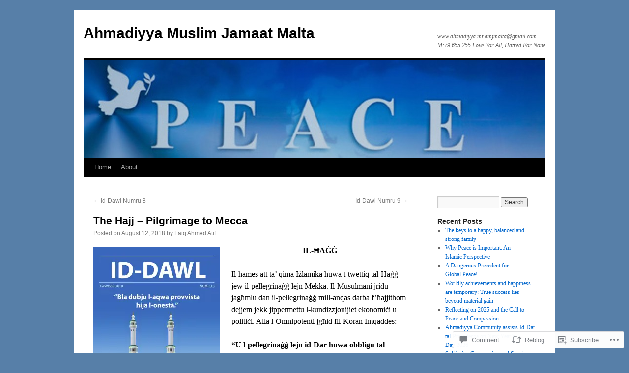

--- FILE ---
content_type: text/html; charset=UTF-8
request_url: https://ahmadiyyamalta.org/2018/08/12/the-hajj-pilgrimage-to-mecca-2/
body_size: 28444
content:
<!DOCTYPE html>
<html lang="en">
<head>
<meta charset="UTF-8" />
<title>
The Hajj &#8211; Pilgrimage to Mecca | Ahmadiyya Muslim Jamaat Malta</title>
<link rel="profile" href="https://gmpg.org/xfn/11" />
<link rel="stylesheet" type="text/css" media="all" href="https://s0.wp.com/wp-content/themes/pub/twentyten/style.css?m=1659017451i&amp;ver=20190507" />
<link rel="pingback" href="https://ahmadiyyamalta.org/xmlrpc.php">
<meta name='robots' content='max-image-preview:large' />

<!-- Async WordPress.com Remote Login -->
<script id="wpcom_remote_login_js">
var wpcom_remote_login_extra_auth = '';
function wpcom_remote_login_remove_dom_node_id( element_id ) {
	var dom_node = document.getElementById( element_id );
	if ( dom_node ) { dom_node.parentNode.removeChild( dom_node ); }
}
function wpcom_remote_login_remove_dom_node_classes( class_name ) {
	var dom_nodes = document.querySelectorAll( '.' + class_name );
	for ( var i = 0; i < dom_nodes.length; i++ ) {
		dom_nodes[ i ].parentNode.removeChild( dom_nodes[ i ] );
	}
}
function wpcom_remote_login_final_cleanup() {
	wpcom_remote_login_remove_dom_node_classes( "wpcom_remote_login_msg" );
	wpcom_remote_login_remove_dom_node_id( "wpcom_remote_login_key" );
	wpcom_remote_login_remove_dom_node_id( "wpcom_remote_login_validate" );
	wpcom_remote_login_remove_dom_node_id( "wpcom_remote_login_js" );
	wpcom_remote_login_remove_dom_node_id( "wpcom_request_access_iframe" );
	wpcom_remote_login_remove_dom_node_id( "wpcom_request_access_styles" );
}

// Watch for messages back from the remote login
window.addEventListener( "message", function( e ) {
	if ( e.origin === "https://r-login.wordpress.com" ) {
		var data = {};
		try {
			data = JSON.parse( e.data );
		} catch( e ) {
			wpcom_remote_login_final_cleanup();
			return;
		}

		if ( data.msg === 'LOGIN' ) {
			// Clean up the login check iframe
			wpcom_remote_login_remove_dom_node_id( "wpcom_remote_login_key" );

			var id_regex = new RegExp( /^[0-9]+$/ );
			var token_regex = new RegExp( /^.*|.*|.*$/ );
			if (
				token_regex.test( data.token )
				&& id_regex.test( data.wpcomid )
			) {
				// We have everything we need to ask for a login
				var script = document.createElement( "script" );
				script.setAttribute( "id", "wpcom_remote_login_validate" );
				script.src = '/remote-login.php?wpcom_remote_login=validate'
					+ '&wpcomid=' + data.wpcomid
					+ '&token=' + encodeURIComponent( data.token )
					+ '&host=' + window.location.protocol
					+ '//' + window.location.hostname
					+ '&postid=4528'
					+ '&is_singular=1';
				document.body.appendChild( script );
			}

			return;
		}

		// Safari ITP, not logged in, so redirect
		if ( data.msg === 'LOGIN-REDIRECT' ) {
			window.location = 'https://wordpress.com/log-in?redirect_to=' + window.location.href;
			return;
		}

		// Safari ITP, storage access failed, remove the request
		if ( data.msg === 'LOGIN-REMOVE' ) {
			var css_zap = 'html { -webkit-transition: margin-top 1s; transition: margin-top 1s; } /* 9001 */ html { margin-top: 0 !important; } * html body { margin-top: 0 !important; } @media screen and ( max-width: 782px ) { html { margin-top: 0 !important; } * html body { margin-top: 0 !important; } }';
			var style_zap = document.createElement( 'style' );
			style_zap.type = 'text/css';
			style_zap.appendChild( document.createTextNode( css_zap ) );
			document.body.appendChild( style_zap );

			var e = document.getElementById( 'wpcom_request_access_iframe' );
			e.parentNode.removeChild( e );

			document.cookie = 'wordpress_com_login_access=denied; path=/; max-age=31536000';

			return;
		}

		// Safari ITP
		if ( data.msg === 'REQUEST_ACCESS' ) {
			console.log( 'request access: safari' );

			// Check ITP iframe enable/disable knob
			if ( wpcom_remote_login_extra_auth !== 'safari_itp_iframe' ) {
				return;
			}

			// If we are in a "private window" there is no ITP.
			var private_window = false;
			try {
				var opendb = window.openDatabase( null, null, null, null );
			} catch( e ) {
				private_window = true;
			}

			if ( private_window ) {
				console.log( 'private window' );
				return;
			}

			var iframe = document.createElement( 'iframe' );
			iframe.id = 'wpcom_request_access_iframe';
			iframe.setAttribute( 'scrolling', 'no' );
			iframe.setAttribute( 'sandbox', 'allow-storage-access-by-user-activation allow-scripts allow-same-origin allow-top-navigation-by-user-activation' );
			iframe.src = 'https://r-login.wordpress.com/remote-login.php?wpcom_remote_login=request_access&origin=' + encodeURIComponent( data.origin ) + '&wpcomid=' + encodeURIComponent( data.wpcomid );

			var css = 'html { -webkit-transition: margin-top 1s; transition: margin-top 1s; } /* 9001 */ html { margin-top: 46px !important; } * html body { margin-top: 46px !important; } @media screen and ( max-width: 660px ) { html { margin-top: 71px !important; } * html body { margin-top: 71px !important; } #wpcom_request_access_iframe { display: block; height: 71px !important; } } #wpcom_request_access_iframe { border: 0px; height: 46px; position: fixed; top: 0; left: 0; width: 100%; min-width: 100%; z-index: 99999; background: #23282d; } ';

			var style = document.createElement( 'style' );
			style.type = 'text/css';
			style.id = 'wpcom_request_access_styles';
			style.appendChild( document.createTextNode( css ) );
			document.body.appendChild( style );

			document.body.appendChild( iframe );
		}

		if ( data.msg === 'DONE' ) {
			wpcom_remote_login_final_cleanup();
		}
	}
}, false );

// Inject the remote login iframe after the page has had a chance to load
// more critical resources
window.addEventListener( "DOMContentLoaded", function( e ) {
	var iframe = document.createElement( "iframe" );
	iframe.style.display = "none";
	iframe.setAttribute( "scrolling", "no" );
	iframe.setAttribute( "id", "wpcom_remote_login_key" );
	iframe.src = "https://r-login.wordpress.com/remote-login.php"
		+ "?wpcom_remote_login=key"
		+ "&origin=aHR0cHM6Ly9haG1hZGl5eWFtYWx0YS5vcmc%3D"
		+ "&wpcomid=16948855"
		+ "&time=" + Math.floor( Date.now() / 1000 );
	document.body.appendChild( iframe );
}, false );
</script>
<link rel='dns-prefetch' href='//widgets.wp.com' />
<link rel='dns-prefetch' href='//s0.wp.com' />
<link rel="alternate" type="application/rss+xml" title="Ahmadiyya Muslim Jamaat Malta &raquo; Feed" href="https://ahmadiyyamalta.org/feed/" />
<link rel="alternate" type="application/rss+xml" title="Ahmadiyya Muslim Jamaat Malta &raquo; Comments Feed" href="https://ahmadiyyamalta.org/comments/feed/" />
<link rel="alternate" type="application/rss+xml" title="Ahmadiyya Muslim Jamaat Malta &raquo; The Hajj &#8211; Pilgrimage to&nbsp;Mecca Comments Feed" href="https://ahmadiyyamalta.org/2018/08/12/the-hajj-pilgrimage-to-mecca-2/feed/" />
	<script type="text/javascript">
		/* <![CDATA[ */
		function addLoadEvent(func) {
			var oldonload = window.onload;
			if (typeof window.onload != 'function') {
				window.onload = func;
			} else {
				window.onload = function () {
					oldonload();
					func();
				}
			}
		}
		/* ]]> */
	</script>
	<link crossorigin='anonymous' rel='stylesheet' id='all-css-0-1' href='/wp-content/mu-plugins/likes/jetpack-likes.css?m=1743883414i&cssminify=yes' type='text/css' media='all' />
<style id='wp-emoji-styles-inline-css'>

	img.wp-smiley, img.emoji {
		display: inline !important;
		border: none !important;
		box-shadow: none !important;
		height: 1em !important;
		width: 1em !important;
		margin: 0 0.07em !important;
		vertical-align: -0.1em !important;
		background: none !important;
		padding: 0 !important;
	}
/*# sourceURL=wp-emoji-styles-inline-css */
</style>
<link crossorigin='anonymous' rel='stylesheet' id='all-css-2-1' href='/wp-content/plugins/gutenberg-core/v22.2.0/build/styles/block-library/style.css?m=1764855221i&cssminify=yes' type='text/css' media='all' />
<style id='wp-block-library-inline-css'>
.has-text-align-justify {
	text-align:justify;
}
.has-text-align-justify{text-align:justify;}

/*# sourceURL=wp-block-library-inline-css */
</style><style id='global-styles-inline-css'>
:root{--wp--preset--aspect-ratio--square: 1;--wp--preset--aspect-ratio--4-3: 4/3;--wp--preset--aspect-ratio--3-4: 3/4;--wp--preset--aspect-ratio--3-2: 3/2;--wp--preset--aspect-ratio--2-3: 2/3;--wp--preset--aspect-ratio--16-9: 16/9;--wp--preset--aspect-ratio--9-16: 9/16;--wp--preset--color--black: #000;--wp--preset--color--cyan-bluish-gray: #abb8c3;--wp--preset--color--white: #fff;--wp--preset--color--pale-pink: #f78da7;--wp--preset--color--vivid-red: #cf2e2e;--wp--preset--color--luminous-vivid-orange: #ff6900;--wp--preset--color--luminous-vivid-amber: #fcb900;--wp--preset--color--light-green-cyan: #7bdcb5;--wp--preset--color--vivid-green-cyan: #00d084;--wp--preset--color--pale-cyan-blue: #8ed1fc;--wp--preset--color--vivid-cyan-blue: #0693e3;--wp--preset--color--vivid-purple: #9b51e0;--wp--preset--color--blue: #0066cc;--wp--preset--color--medium-gray: #666;--wp--preset--color--light-gray: #f1f1f1;--wp--preset--gradient--vivid-cyan-blue-to-vivid-purple: linear-gradient(135deg,rgb(6,147,227) 0%,rgb(155,81,224) 100%);--wp--preset--gradient--light-green-cyan-to-vivid-green-cyan: linear-gradient(135deg,rgb(122,220,180) 0%,rgb(0,208,130) 100%);--wp--preset--gradient--luminous-vivid-amber-to-luminous-vivid-orange: linear-gradient(135deg,rgb(252,185,0) 0%,rgb(255,105,0) 100%);--wp--preset--gradient--luminous-vivid-orange-to-vivid-red: linear-gradient(135deg,rgb(255,105,0) 0%,rgb(207,46,46) 100%);--wp--preset--gradient--very-light-gray-to-cyan-bluish-gray: linear-gradient(135deg,rgb(238,238,238) 0%,rgb(169,184,195) 100%);--wp--preset--gradient--cool-to-warm-spectrum: linear-gradient(135deg,rgb(74,234,220) 0%,rgb(151,120,209) 20%,rgb(207,42,186) 40%,rgb(238,44,130) 60%,rgb(251,105,98) 80%,rgb(254,248,76) 100%);--wp--preset--gradient--blush-light-purple: linear-gradient(135deg,rgb(255,206,236) 0%,rgb(152,150,240) 100%);--wp--preset--gradient--blush-bordeaux: linear-gradient(135deg,rgb(254,205,165) 0%,rgb(254,45,45) 50%,rgb(107,0,62) 100%);--wp--preset--gradient--luminous-dusk: linear-gradient(135deg,rgb(255,203,112) 0%,rgb(199,81,192) 50%,rgb(65,88,208) 100%);--wp--preset--gradient--pale-ocean: linear-gradient(135deg,rgb(255,245,203) 0%,rgb(182,227,212) 50%,rgb(51,167,181) 100%);--wp--preset--gradient--electric-grass: linear-gradient(135deg,rgb(202,248,128) 0%,rgb(113,206,126) 100%);--wp--preset--gradient--midnight: linear-gradient(135deg,rgb(2,3,129) 0%,rgb(40,116,252) 100%);--wp--preset--font-size--small: 13px;--wp--preset--font-size--medium: 20px;--wp--preset--font-size--large: 36px;--wp--preset--font-size--x-large: 42px;--wp--preset--font-family--albert-sans: 'Albert Sans', sans-serif;--wp--preset--font-family--alegreya: Alegreya, serif;--wp--preset--font-family--arvo: Arvo, serif;--wp--preset--font-family--bodoni-moda: 'Bodoni Moda', serif;--wp--preset--font-family--bricolage-grotesque: 'Bricolage Grotesque', sans-serif;--wp--preset--font-family--cabin: Cabin, sans-serif;--wp--preset--font-family--chivo: Chivo, sans-serif;--wp--preset--font-family--commissioner: Commissioner, sans-serif;--wp--preset--font-family--cormorant: Cormorant, serif;--wp--preset--font-family--courier-prime: 'Courier Prime', monospace;--wp--preset--font-family--crimson-pro: 'Crimson Pro', serif;--wp--preset--font-family--dm-mono: 'DM Mono', monospace;--wp--preset--font-family--dm-sans: 'DM Sans', sans-serif;--wp--preset--font-family--dm-serif-display: 'DM Serif Display', serif;--wp--preset--font-family--domine: Domine, serif;--wp--preset--font-family--eb-garamond: 'EB Garamond', serif;--wp--preset--font-family--epilogue: Epilogue, sans-serif;--wp--preset--font-family--fahkwang: Fahkwang, sans-serif;--wp--preset--font-family--figtree: Figtree, sans-serif;--wp--preset--font-family--fira-sans: 'Fira Sans', sans-serif;--wp--preset--font-family--fjalla-one: 'Fjalla One', sans-serif;--wp--preset--font-family--fraunces: Fraunces, serif;--wp--preset--font-family--gabarito: Gabarito, system-ui;--wp--preset--font-family--ibm-plex-mono: 'IBM Plex Mono', monospace;--wp--preset--font-family--ibm-plex-sans: 'IBM Plex Sans', sans-serif;--wp--preset--font-family--ibarra-real-nova: 'Ibarra Real Nova', serif;--wp--preset--font-family--instrument-serif: 'Instrument Serif', serif;--wp--preset--font-family--inter: Inter, sans-serif;--wp--preset--font-family--josefin-sans: 'Josefin Sans', sans-serif;--wp--preset--font-family--jost: Jost, sans-serif;--wp--preset--font-family--libre-baskerville: 'Libre Baskerville', serif;--wp--preset--font-family--libre-franklin: 'Libre Franklin', sans-serif;--wp--preset--font-family--literata: Literata, serif;--wp--preset--font-family--lora: Lora, serif;--wp--preset--font-family--merriweather: Merriweather, serif;--wp--preset--font-family--montserrat: Montserrat, sans-serif;--wp--preset--font-family--newsreader: Newsreader, serif;--wp--preset--font-family--noto-sans-mono: 'Noto Sans Mono', sans-serif;--wp--preset--font-family--nunito: Nunito, sans-serif;--wp--preset--font-family--open-sans: 'Open Sans', sans-serif;--wp--preset--font-family--overpass: Overpass, sans-serif;--wp--preset--font-family--pt-serif: 'PT Serif', serif;--wp--preset--font-family--petrona: Petrona, serif;--wp--preset--font-family--piazzolla: Piazzolla, serif;--wp--preset--font-family--playfair-display: 'Playfair Display', serif;--wp--preset--font-family--plus-jakarta-sans: 'Plus Jakarta Sans', sans-serif;--wp--preset--font-family--poppins: Poppins, sans-serif;--wp--preset--font-family--raleway: Raleway, sans-serif;--wp--preset--font-family--roboto: Roboto, sans-serif;--wp--preset--font-family--roboto-slab: 'Roboto Slab', serif;--wp--preset--font-family--rubik: Rubik, sans-serif;--wp--preset--font-family--rufina: Rufina, serif;--wp--preset--font-family--sora: Sora, sans-serif;--wp--preset--font-family--source-sans-3: 'Source Sans 3', sans-serif;--wp--preset--font-family--source-serif-4: 'Source Serif 4', serif;--wp--preset--font-family--space-mono: 'Space Mono', monospace;--wp--preset--font-family--syne: Syne, sans-serif;--wp--preset--font-family--texturina: Texturina, serif;--wp--preset--font-family--urbanist: Urbanist, sans-serif;--wp--preset--font-family--work-sans: 'Work Sans', sans-serif;--wp--preset--spacing--20: 0.44rem;--wp--preset--spacing--30: 0.67rem;--wp--preset--spacing--40: 1rem;--wp--preset--spacing--50: 1.5rem;--wp--preset--spacing--60: 2.25rem;--wp--preset--spacing--70: 3.38rem;--wp--preset--spacing--80: 5.06rem;--wp--preset--shadow--natural: 6px 6px 9px rgba(0, 0, 0, 0.2);--wp--preset--shadow--deep: 12px 12px 50px rgba(0, 0, 0, 0.4);--wp--preset--shadow--sharp: 6px 6px 0px rgba(0, 0, 0, 0.2);--wp--preset--shadow--outlined: 6px 6px 0px -3px rgb(255, 255, 255), 6px 6px rgb(0, 0, 0);--wp--preset--shadow--crisp: 6px 6px 0px rgb(0, 0, 0);}:where(.is-layout-flex){gap: 0.5em;}:where(.is-layout-grid){gap: 0.5em;}body .is-layout-flex{display: flex;}.is-layout-flex{flex-wrap: wrap;align-items: center;}.is-layout-flex > :is(*, div){margin: 0;}body .is-layout-grid{display: grid;}.is-layout-grid > :is(*, div){margin: 0;}:where(.wp-block-columns.is-layout-flex){gap: 2em;}:where(.wp-block-columns.is-layout-grid){gap: 2em;}:where(.wp-block-post-template.is-layout-flex){gap: 1.25em;}:where(.wp-block-post-template.is-layout-grid){gap: 1.25em;}.has-black-color{color: var(--wp--preset--color--black) !important;}.has-cyan-bluish-gray-color{color: var(--wp--preset--color--cyan-bluish-gray) !important;}.has-white-color{color: var(--wp--preset--color--white) !important;}.has-pale-pink-color{color: var(--wp--preset--color--pale-pink) !important;}.has-vivid-red-color{color: var(--wp--preset--color--vivid-red) !important;}.has-luminous-vivid-orange-color{color: var(--wp--preset--color--luminous-vivid-orange) !important;}.has-luminous-vivid-amber-color{color: var(--wp--preset--color--luminous-vivid-amber) !important;}.has-light-green-cyan-color{color: var(--wp--preset--color--light-green-cyan) !important;}.has-vivid-green-cyan-color{color: var(--wp--preset--color--vivid-green-cyan) !important;}.has-pale-cyan-blue-color{color: var(--wp--preset--color--pale-cyan-blue) !important;}.has-vivid-cyan-blue-color{color: var(--wp--preset--color--vivid-cyan-blue) !important;}.has-vivid-purple-color{color: var(--wp--preset--color--vivid-purple) !important;}.has-black-background-color{background-color: var(--wp--preset--color--black) !important;}.has-cyan-bluish-gray-background-color{background-color: var(--wp--preset--color--cyan-bluish-gray) !important;}.has-white-background-color{background-color: var(--wp--preset--color--white) !important;}.has-pale-pink-background-color{background-color: var(--wp--preset--color--pale-pink) !important;}.has-vivid-red-background-color{background-color: var(--wp--preset--color--vivid-red) !important;}.has-luminous-vivid-orange-background-color{background-color: var(--wp--preset--color--luminous-vivid-orange) !important;}.has-luminous-vivid-amber-background-color{background-color: var(--wp--preset--color--luminous-vivid-amber) !important;}.has-light-green-cyan-background-color{background-color: var(--wp--preset--color--light-green-cyan) !important;}.has-vivid-green-cyan-background-color{background-color: var(--wp--preset--color--vivid-green-cyan) !important;}.has-pale-cyan-blue-background-color{background-color: var(--wp--preset--color--pale-cyan-blue) !important;}.has-vivid-cyan-blue-background-color{background-color: var(--wp--preset--color--vivid-cyan-blue) !important;}.has-vivid-purple-background-color{background-color: var(--wp--preset--color--vivid-purple) !important;}.has-black-border-color{border-color: var(--wp--preset--color--black) !important;}.has-cyan-bluish-gray-border-color{border-color: var(--wp--preset--color--cyan-bluish-gray) !important;}.has-white-border-color{border-color: var(--wp--preset--color--white) !important;}.has-pale-pink-border-color{border-color: var(--wp--preset--color--pale-pink) !important;}.has-vivid-red-border-color{border-color: var(--wp--preset--color--vivid-red) !important;}.has-luminous-vivid-orange-border-color{border-color: var(--wp--preset--color--luminous-vivid-orange) !important;}.has-luminous-vivid-amber-border-color{border-color: var(--wp--preset--color--luminous-vivid-amber) !important;}.has-light-green-cyan-border-color{border-color: var(--wp--preset--color--light-green-cyan) !important;}.has-vivid-green-cyan-border-color{border-color: var(--wp--preset--color--vivid-green-cyan) !important;}.has-pale-cyan-blue-border-color{border-color: var(--wp--preset--color--pale-cyan-blue) !important;}.has-vivid-cyan-blue-border-color{border-color: var(--wp--preset--color--vivid-cyan-blue) !important;}.has-vivid-purple-border-color{border-color: var(--wp--preset--color--vivid-purple) !important;}.has-vivid-cyan-blue-to-vivid-purple-gradient-background{background: var(--wp--preset--gradient--vivid-cyan-blue-to-vivid-purple) !important;}.has-light-green-cyan-to-vivid-green-cyan-gradient-background{background: var(--wp--preset--gradient--light-green-cyan-to-vivid-green-cyan) !important;}.has-luminous-vivid-amber-to-luminous-vivid-orange-gradient-background{background: var(--wp--preset--gradient--luminous-vivid-amber-to-luminous-vivid-orange) !important;}.has-luminous-vivid-orange-to-vivid-red-gradient-background{background: var(--wp--preset--gradient--luminous-vivid-orange-to-vivid-red) !important;}.has-very-light-gray-to-cyan-bluish-gray-gradient-background{background: var(--wp--preset--gradient--very-light-gray-to-cyan-bluish-gray) !important;}.has-cool-to-warm-spectrum-gradient-background{background: var(--wp--preset--gradient--cool-to-warm-spectrum) !important;}.has-blush-light-purple-gradient-background{background: var(--wp--preset--gradient--blush-light-purple) !important;}.has-blush-bordeaux-gradient-background{background: var(--wp--preset--gradient--blush-bordeaux) !important;}.has-luminous-dusk-gradient-background{background: var(--wp--preset--gradient--luminous-dusk) !important;}.has-pale-ocean-gradient-background{background: var(--wp--preset--gradient--pale-ocean) !important;}.has-electric-grass-gradient-background{background: var(--wp--preset--gradient--electric-grass) !important;}.has-midnight-gradient-background{background: var(--wp--preset--gradient--midnight) !important;}.has-small-font-size{font-size: var(--wp--preset--font-size--small) !important;}.has-medium-font-size{font-size: var(--wp--preset--font-size--medium) !important;}.has-large-font-size{font-size: var(--wp--preset--font-size--large) !important;}.has-x-large-font-size{font-size: var(--wp--preset--font-size--x-large) !important;}.has-albert-sans-font-family{font-family: var(--wp--preset--font-family--albert-sans) !important;}.has-alegreya-font-family{font-family: var(--wp--preset--font-family--alegreya) !important;}.has-arvo-font-family{font-family: var(--wp--preset--font-family--arvo) !important;}.has-bodoni-moda-font-family{font-family: var(--wp--preset--font-family--bodoni-moda) !important;}.has-bricolage-grotesque-font-family{font-family: var(--wp--preset--font-family--bricolage-grotesque) !important;}.has-cabin-font-family{font-family: var(--wp--preset--font-family--cabin) !important;}.has-chivo-font-family{font-family: var(--wp--preset--font-family--chivo) !important;}.has-commissioner-font-family{font-family: var(--wp--preset--font-family--commissioner) !important;}.has-cormorant-font-family{font-family: var(--wp--preset--font-family--cormorant) !important;}.has-courier-prime-font-family{font-family: var(--wp--preset--font-family--courier-prime) !important;}.has-crimson-pro-font-family{font-family: var(--wp--preset--font-family--crimson-pro) !important;}.has-dm-mono-font-family{font-family: var(--wp--preset--font-family--dm-mono) !important;}.has-dm-sans-font-family{font-family: var(--wp--preset--font-family--dm-sans) !important;}.has-dm-serif-display-font-family{font-family: var(--wp--preset--font-family--dm-serif-display) !important;}.has-domine-font-family{font-family: var(--wp--preset--font-family--domine) !important;}.has-eb-garamond-font-family{font-family: var(--wp--preset--font-family--eb-garamond) !important;}.has-epilogue-font-family{font-family: var(--wp--preset--font-family--epilogue) !important;}.has-fahkwang-font-family{font-family: var(--wp--preset--font-family--fahkwang) !important;}.has-figtree-font-family{font-family: var(--wp--preset--font-family--figtree) !important;}.has-fira-sans-font-family{font-family: var(--wp--preset--font-family--fira-sans) !important;}.has-fjalla-one-font-family{font-family: var(--wp--preset--font-family--fjalla-one) !important;}.has-fraunces-font-family{font-family: var(--wp--preset--font-family--fraunces) !important;}.has-gabarito-font-family{font-family: var(--wp--preset--font-family--gabarito) !important;}.has-ibm-plex-mono-font-family{font-family: var(--wp--preset--font-family--ibm-plex-mono) !important;}.has-ibm-plex-sans-font-family{font-family: var(--wp--preset--font-family--ibm-plex-sans) !important;}.has-ibarra-real-nova-font-family{font-family: var(--wp--preset--font-family--ibarra-real-nova) !important;}.has-instrument-serif-font-family{font-family: var(--wp--preset--font-family--instrument-serif) !important;}.has-inter-font-family{font-family: var(--wp--preset--font-family--inter) !important;}.has-josefin-sans-font-family{font-family: var(--wp--preset--font-family--josefin-sans) !important;}.has-jost-font-family{font-family: var(--wp--preset--font-family--jost) !important;}.has-libre-baskerville-font-family{font-family: var(--wp--preset--font-family--libre-baskerville) !important;}.has-libre-franklin-font-family{font-family: var(--wp--preset--font-family--libre-franklin) !important;}.has-literata-font-family{font-family: var(--wp--preset--font-family--literata) !important;}.has-lora-font-family{font-family: var(--wp--preset--font-family--lora) !important;}.has-merriweather-font-family{font-family: var(--wp--preset--font-family--merriweather) !important;}.has-montserrat-font-family{font-family: var(--wp--preset--font-family--montserrat) !important;}.has-newsreader-font-family{font-family: var(--wp--preset--font-family--newsreader) !important;}.has-noto-sans-mono-font-family{font-family: var(--wp--preset--font-family--noto-sans-mono) !important;}.has-nunito-font-family{font-family: var(--wp--preset--font-family--nunito) !important;}.has-open-sans-font-family{font-family: var(--wp--preset--font-family--open-sans) !important;}.has-overpass-font-family{font-family: var(--wp--preset--font-family--overpass) !important;}.has-pt-serif-font-family{font-family: var(--wp--preset--font-family--pt-serif) !important;}.has-petrona-font-family{font-family: var(--wp--preset--font-family--petrona) !important;}.has-piazzolla-font-family{font-family: var(--wp--preset--font-family--piazzolla) !important;}.has-playfair-display-font-family{font-family: var(--wp--preset--font-family--playfair-display) !important;}.has-plus-jakarta-sans-font-family{font-family: var(--wp--preset--font-family--plus-jakarta-sans) !important;}.has-poppins-font-family{font-family: var(--wp--preset--font-family--poppins) !important;}.has-raleway-font-family{font-family: var(--wp--preset--font-family--raleway) !important;}.has-roboto-font-family{font-family: var(--wp--preset--font-family--roboto) !important;}.has-roboto-slab-font-family{font-family: var(--wp--preset--font-family--roboto-slab) !important;}.has-rubik-font-family{font-family: var(--wp--preset--font-family--rubik) !important;}.has-rufina-font-family{font-family: var(--wp--preset--font-family--rufina) !important;}.has-sora-font-family{font-family: var(--wp--preset--font-family--sora) !important;}.has-source-sans-3-font-family{font-family: var(--wp--preset--font-family--source-sans-3) !important;}.has-source-serif-4-font-family{font-family: var(--wp--preset--font-family--source-serif-4) !important;}.has-space-mono-font-family{font-family: var(--wp--preset--font-family--space-mono) !important;}.has-syne-font-family{font-family: var(--wp--preset--font-family--syne) !important;}.has-texturina-font-family{font-family: var(--wp--preset--font-family--texturina) !important;}.has-urbanist-font-family{font-family: var(--wp--preset--font-family--urbanist) !important;}.has-work-sans-font-family{font-family: var(--wp--preset--font-family--work-sans) !important;}
/*# sourceURL=global-styles-inline-css */
</style>

<style id='classic-theme-styles-inline-css'>
/*! This file is auto-generated */
.wp-block-button__link{color:#fff;background-color:#32373c;border-radius:9999px;box-shadow:none;text-decoration:none;padding:calc(.667em + 2px) calc(1.333em + 2px);font-size:1.125em}.wp-block-file__button{background:#32373c;color:#fff;text-decoration:none}
/*# sourceURL=/wp-includes/css/classic-themes.min.css */
</style>
<link crossorigin='anonymous' rel='stylesheet' id='all-css-4-1' href='/_static/??-eJx9jskOwjAMRH+IYPblgPgUlMWClDqJYqf9fVxVXABxseSZefbAWIzPSTAJUDOlb/eYGHyuqDoVK6AJwhAt9kgaW3rmBfzGxqKMca5UZDY6KTYy8lCQ/3EdSrH+aVSaT8wGUM7pbd4GTCFXsE0yWZHovzDg6sG12AcYsDp9reLUmT/3qcyVLuvj4bRd7fbnTfcCmvdj7g==&cssminify=yes' type='text/css' media='all' />
<link rel='stylesheet' id='verbum-gutenberg-css-css' href='https://widgets.wp.com/verbum-block-editor/block-editor.css?ver=1738686361' media='all' />
<link crossorigin='anonymous' rel='stylesheet' id='all-css-6-1' href='/_static/??-eJyFjsEOwjAMQ3+IECaxiR0Q37JVoRTaplpSVfv7hRsTEtxsy88ytgKOs1JW1AclEix1Rm0WrJbiHNm95OhEDvivK7pGglYcpy8gVSix+pAFF7JRb9KjtT7sL8gTg12ZNHDeGbjHKSxv9Jau3dCdzv3YX8bnBqh7UWU=&cssminify=yes' type='text/css' media='all' />
<style id='jetpack-global-styles-frontend-style-inline-css'>
:root { --font-headings: unset; --font-base: unset; --font-headings-default: -apple-system,BlinkMacSystemFont,"Segoe UI",Roboto,Oxygen-Sans,Ubuntu,Cantarell,"Helvetica Neue",sans-serif; --font-base-default: -apple-system,BlinkMacSystemFont,"Segoe UI",Roboto,Oxygen-Sans,Ubuntu,Cantarell,"Helvetica Neue",sans-serif;}
/*# sourceURL=jetpack-global-styles-frontend-style-inline-css */
</style>
<link crossorigin='anonymous' rel='stylesheet' id='all-css-8-1' href='/_static/??-eJyNjcEKwjAQRH/IuFRT6kX8FNkmS5K6yQY3Qfx7bfEiXrwM82B4A49qnJRGpUHupnIPqSgs1Cq624chi6zhO5OCRryTR++fW00l7J3qDv43XVNxoOISsmEJol/wY2uR8vs3WggsM/I6uOTzMI3Hw8lOg11eUT1JKA==&cssminify=yes' type='text/css' media='all' />
<script type="text/javascript" id="wpcom-actionbar-placeholder-js-extra">
/* <![CDATA[ */
var actionbardata = {"siteID":"16948855","postID":"4528","siteURL":"https://ahmadiyyamalta.org","xhrURL":"https://ahmadiyyamalta.org/wp-admin/admin-ajax.php","nonce":"790e1839d9","isLoggedIn":"","statusMessage":"","subsEmailDefault":"instantly","proxyScriptUrl":"https://s0.wp.com/wp-content/js/wpcom-proxy-request.js?m=1513050504i&amp;ver=20211021","shortlink":"https://wp.me/p197aD-1b2","i18n":{"followedText":"New posts from this site will now appear in your \u003Ca href=\"https://wordpress.com/reader\"\u003EReader\u003C/a\u003E","foldBar":"Collapse this bar","unfoldBar":"Expand this bar","shortLinkCopied":"Shortlink copied to clipboard."}};
//# sourceURL=wpcom-actionbar-placeholder-js-extra
/* ]]> */
</script>
<script type="text/javascript" id="jetpack-mu-wpcom-settings-js-before">
/* <![CDATA[ */
var JETPACK_MU_WPCOM_SETTINGS = {"assetsUrl":"https://s0.wp.com/wp-content/mu-plugins/jetpack-mu-wpcom-plugin/moon/jetpack_vendor/automattic/jetpack-mu-wpcom/src/build/"};
//# sourceURL=jetpack-mu-wpcom-settings-js-before
/* ]]> */
</script>
<script crossorigin='anonymous' type='text/javascript'  src='/wp-content/js/rlt-proxy.js?m=1720530689i'></script>
<script type="text/javascript" id="rlt-proxy-js-after">
/* <![CDATA[ */
	rltInitialize( {"token":null,"iframeOrigins":["https:\/\/widgets.wp.com"]} );
//# sourceURL=rlt-proxy-js-after
/* ]]> */
</script>
<link rel="EditURI" type="application/rsd+xml" title="RSD" href="https://ahmadiyyamalta.wordpress.com/xmlrpc.php?rsd" />
<meta name="generator" content="WordPress.com" />
<link rel="canonical" href="https://ahmadiyyamalta.org/2018/08/12/the-hajj-pilgrimage-to-mecca-2/" />
<link rel='shortlink' href='https://wp.me/p197aD-1b2' />
<link rel="alternate" type="application/json+oembed" href="https://public-api.wordpress.com/oembed/?format=json&amp;url=https%3A%2F%2Fahmadiyyamalta.org%2F2018%2F08%2F12%2Fthe-hajj-pilgrimage-to-mecca-2%2F&amp;for=wpcom-auto-discovery" /><link rel="alternate" type="application/xml+oembed" href="https://public-api.wordpress.com/oembed/?format=xml&amp;url=https%3A%2F%2Fahmadiyyamalta.org%2F2018%2F08%2F12%2Fthe-hajj-pilgrimage-to-mecca-2%2F&amp;for=wpcom-auto-discovery" />
<!-- Jetpack Open Graph Tags -->
<meta property="og:type" content="article" />
<meta property="og:title" content="The Hajj &#8211; Pilgrimage to Mecca" />
<meta property="og:url" content="https://ahmadiyyamalta.org/2018/08/12/the-hajj-pilgrimage-to-mecca-2/" />
<meta property="og:description" content="IL-ĦAĠĠ Il-ħames att ta’ qima Iżlamika huwa t-twettiq tal-Ħaġġ jew il-pellegrinaġġ lejn Mekka. Il-Musulmani jridu jagħmlu dan il-pellegrinaġġ mill-anqas darba f’ħajjithom dejjem jekk jippermettu l-…" />
<meta property="article:published_time" content="2018-08-12T13:16:03+00:00" />
<meta property="article:modified_time" content="2018-08-12T13:16:03+00:00" />
<meta property="og:site_name" content="Ahmadiyya Muslim Jamaat Malta" />
<meta property="og:image" content="https://ahmadiyyamalta.org/wp-content/uploads/2018/07/id-dawl-numru-8-1.jpg?w=211" />
<meta property="og:image:width" content="257" />
<meta property="og:image:height" content="364" />
<meta property="og:image:alt" content="" />
<meta property="og:locale" content="en_US" />
<meta property="article:publisher" content="https://www.facebook.com/WordPresscom" />
<meta name="twitter:text:title" content="The Hajj &#8211; Pilgrimage to&nbsp;Mecca" />
<meta name="twitter:image" content="https://ahmadiyyamalta.org/wp-content/uploads/2018/07/id-dawl-numru-8-1.jpg?w=144" />
<meta name="twitter:card" content="summary" />

<!-- End Jetpack Open Graph Tags -->
<link rel='openid.server' href='https://ahmadiyyamalta.org/?openidserver=1' />
<link rel='openid.delegate' href='https://ahmadiyyamalta.org/' />
<link rel="search" type="application/opensearchdescription+xml" href="https://ahmadiyyamalta.org/osd.xml" title="Ahmadiyya Muslim Jamaat Malta" />
<link rel="search" type="application/opensearchdescription+xml" href="https://s1.wp.com/opensearch.xml" title="WordPress.com" />
<meta name="theme-color" content="#577fa8" />
		<style type="text/css">
			.recentcomments a {
				display: inline !important;
				padding: 0 !important;
				margin: 0 !important;
			}

			table.recentcommentsavatartop img.avatar, table.recentcommentsavatarend img.avatar {
				border: 0px;
				margin: 0;
			}

			table.recentcommentsavatartop a, table.recentcommentsavatarend a {
				border: 0px !important;
				background-color: transparent !important;
			}

			td.recentcommentsavatarend, td.recentcommentsavatartop {
				padding: 0px 0px 1px 0px;
				margin: 0px;
			}

			td.recentcommentstextend {
				border: none !important;
				padding: 0px 0px 2px 10px;
			}

			.rtl td.recentcommentstextend {
				padding: 0px 10px 2px 0px;
			}

			td.recentcommentstexttop {
				border: none;
				padding: 0px 0px 0px 10px;
			}

			.rtl td.recentcommentstexttop {
				padding: 0px 10px 0px 0px;
			}
		</style>
		<meta name="description" content="IL-ĦAĠĠ Il-ħames att ta’ qima Iżlamika huwa t-twettiq tal-Ħaġġ jew il-pellegrinaġġ lejn Mekka. Il-Musulmani jridu jagħmlu dan il-pellegrinaġġ mill-anqas darba f’ħajjithom dejjem jekk jippermettu l-kundizzjonijiet ekonomiċi u politiċi. Alla l-Omnipotenti jgħid fil-Koran Imqaddes: “U l-pellegrinaġġ lejn id-Dar huwa obbligu tal-bnedmin — dawk li jistgħu jsibu mezz biex imorru — lejn Alla.” (3:98) Il-punt prinċipali ta’&hellip;" />
<style type="text/css" id="custom-background-css">
body.custom-background { background-color: #577fa8; }
</style>
	<link rel="icon" href="https://ahmadiyyamalta.org/wp-content/uploads/2024/04/cropped-amj.malta_.jpg?w=32" sizes="32x32" />
<link rel="icon" href="https://ahmadiyyamalta.org/wp-content/uploads/2024/04/cropped-amj.malta_.jpg?w=192" sizes="192x192" />
<link rel="apple-touch-icon" href="https://ahmadiyyamalta.org/wp-content/uploads/2024/04/cropped-amj.malta_.jpg?w=180" />
<meta name="msapplication-TileImage" content="https://ahmadiyyamalta.org/wp-content/uploads/2024/04/cropped-amj.malta_.jpg?w=270" />
<link crossorigin='anonymous' rel='stylesheet' id='all-css-0-3' href='/_static/??-eJyNjMEKgzAQBX9Ifdha9CJ+StF1KdFkN7gJ+X0RbM89zjAMSqxJJbEkhFxHnz9ODBunONN+M4Kq4O2EsHil3WDFRT4aMqvw/yHomj0baD40G/tf9BXXcApj27+ej6Hr2247ASkBO20=&cssminify=yes' type='text/css' media='all' />
</head>

<body class="wp-singular post-template-default single single-post postid-4528 single-format-standard custom-background wp-theme-pubtwentyten customizer-styles-applied single-author jetpack-reblog-enabled">
<div id="wrapper" class="hfeed">
	<div id="header">
		<div id="masthead">
			<div id="branding" role="banner">
								<div id="site-title">
					<span>
						<a href="https://ahmadiyyamalta.org/" title="Ahmadiyya Muslim Jamaat Malta" rel="home">Ahmadiyya Muslim Jamaat Malta</a>
					</span>
				</div>
				<div id="site-description">www.ahmadiyya.mt  amjmalta@gmail.com &#8211; M:79 655 255  Love For All, Hatred For None</div>

									<a class="home-link" href="https://ahmadiyyamalta.org/" title="Ahmadiyya Muslim Jamaat Malta" rel="home">
						<img src="https://ahmadiyyamalta.org/wp-content/uploads/2010/11/cropped-1st-peace-prize-award-to-lord-eric-aubury-uk3.jpg" width="940" height="198" alt="" />
					</a>
								</div><!-- #branding -->

			<div id="access" role="navigation">
								<div class="skip-link screen-reader-text"><a href="#content" title="Skip to content">Skip to content</a></div>
				<div class="menu"><ul>
<li ><a href="https://ahmadiyyamalta.org/">Home</a></li><li class="page_item page-item-2"><a href="https://ahmadiyyamalta.org/about/">About</a></li>
</ul></div>
			</div><!-- #access -->
		</div><!-- #masthead -->
	</div><!-- #header -->

	<div id="main">

		<div id="container">
			<div id="content" role="main">

			

				<div id="nav-above" class="navigation">
					<div class="nav-previous"><a href="https://ahmadiyyamalta.org/2018/08/01/id-dawl-numru-8/" rel="prev"><span class="meta-nav">&larr;</span> Id-Dawl Numru 8</a></div>
					<div class="nav-next"><a href="https://ahmadiyyamalta.org/2018/09/01/id-dawl-numru-9/" rel="next">Id-Dawl Numru 9 <span class="meta-nav">&rarr;</span></a></div>
				</div><!-- #nav-above -->

				<div id="post-4528" class="post-4528 post type-post status-publish format-standard hentry category-ahmadiyya-muslim-jamaat-malta category-ahmadiyya-the-true-islam category-www-ahmadiyya-mt tag-hajj tag-hajj-pilgrimage-to-mecca">
											<h2 class="entry-title"><a href="https://ahmadiyyamalta.org/2018/08/12/the-hajj-pilgrimage-to-mecca-2/" rel="bookmark">The Hajj &#8211; Pilgrimage to&nbsp;Mecca</a></h2>					
					<div class="entry-meta">
						<span class="meta-prep meta-prep-author">Posted on</span> <a href="https://ahmadiyyamalta.org/2018/08/12/the-hajj-pilgrimage-to-mecca-2/" title="3:16 pm" rel="bookmark"><span class="entry-date">August 12, 2018</span></a> <span class="meta-sep">by</span> <span class="author vcard"><a class="url fn n" href="https://ahmadiyyamalta.org/author/ahmadiyyamalta/" title="View all posts by Laiq Ahmed Atif">Laiq Ahmed Atif</a></span>					</div><!-- .entry-meta -->

					<div class="entry-content">
						<p style="text-align:center;"><strong><a href="https://ahmadiyyamalta.org/2018/08/01/id-dawl-numru-8/id-dawl-numru-8-1/" rel="attachment wp-att-4502"><img data-attachment-id="4502" data-permalink="https://ahmadiyyamalta.org/2018/08/01/id-dawl-numru-8/id-dawl-numru-8-1/" data-orig-file="https://ahmadiyyamalta.org/wp-content/uploads/2018/07/id-dawl-numru-8-1.jpg" data-orig-size="1166,1654" data-comments-opened="1" data-image-meta="{&quot;aperture&quot;:&quot;0&quot;,&quot;credit&quot;:&quot;&quot;,&quot;camera&quot;:&quot;&quot;,&quot;caption&quot;:&quot;&quot;,&quot;created_timestamp&quot;:&quot;0&quot;,&quot;copyright&quot;:&quot;&quot;,&quot;focal_length&quot;:&quot;0&quot;,&quot;iso&quot;:&quot;0&quot;,&quot;shutter_speed&quot;:&quot;0&quot;,&quot;title&quot;:&quot;&quot;,&quot;orientation&quot;:&quot;0&quot;}" data-image-title="Id-Dawl Numru 8-1" data-image-description="" data-image-caption="" data-medium-file="https://ahmadiyyamalta.org/wp-content/uploads/2018/07/id-dawl-numru-8-1.jpg?w=211" data-large-file="https://ahmadiyyamalta.org/wp-content/uploads/2018/07/id-dawl-numru-8-1.jpg?w=640" class="alignleft  wp-image-4502" src="https://ahmadiyyamalta.org/wp-content/uploads/2018/07/id-dawl-numru-8-1.jpg?w=257&#038;h=364" alt="" width="257" height="364" srcset="https://ahmadiyyamalta.org/wp-content/uploads/2018/07/id-dawl-numru-8-1.jpg?w=211 211w, https://ahmadiyyamalta.org/wp-content/uploads/2018/07/id-dawl-numru-8-1.jpg?w=257 257w, https://ahmadiyyamalta.org/wp-content/uploads/2018/07/id-dawl-numru-8-1.jpg?w=514 514w, https://ahmadiyyamalta.org/wp-content/uploads/2018/07/id-dawl-numru-8-1.jpg?w=106 106w" sizes="(max-width: 257px) 100vw, 257px" /></a><span style="color:#000000;">I</span></strong><span style="color:#000000;"><strong>L-ĦAĠĠ</strong></span></p>
<p><span style="color:#000000;">Il-ħames att ta’ qima Iżlamika huwa t-twettiq tal-Ħaġġ jew il-pellegrinaġġ lejn Mekka. Il-Musulmani jridu jagħmlu dan il-pellegrinaġġ mill-anqas darba f’ħajjithom dejjem jekk jippermettu l-kundizzjonijiet ekonomiċi u politiċi. Alla l-Omnipotenti jgħid fil-Koran Imqaddes:</span></p>
<p><span style="color:#000000;"><strong>“U l-pellegrinaġġ lejn id-Dar huwa obbligu tal-bnedmin — dawk li jistgħu jsibu mezz biex imorru — lejn Alla.” (3:98) </strong></span></p>
<p><span style="color:#000000;">Il-punt prinċipali ta’ dan il-pellegrinaġġ huwa l-Kaaba — l-ewwel Dar li nbniet għall-qima ta’ Alla. Il-Koran Imqaddes isostni:</span></p>
<p><span style="color:#000000;"><strong>“Tassew, l-ewwel Dar imwaqqfa għall-bniedem hija dik ta’ Bekka (il-wied ta’ Mekka), mimlija benedizzjonijiet u gwida għall-popli kollha.” (3:97)</strong></span></p>
<p><span style="color:#000000;">Il-Ħaġġ isir biss darba fis-sena matul ix-xahar Iżlamiku ta’ <em>Żul-Ħiġġah</em> li jiġi xahrejn u għaxart ijiem wara ċ-ċelebrazzjoni ta’ <em>Eid-ul-Fitr</em>, li tiġi fi tmiem ir-Ramażan. Jibda fit-tmien jum ta’ <em>Żul-Ħiġġah</em> u jibqa’ sejjer sat-tlettax-il jum.</span></p>
<p><span style="color:#000000;">Il-Ħaġġ jitwettaq billi wieħed jidħol fl-istat ta’ Iħraam. Fil-mument li l-pellegrin ikun fl-istat ta’ Iħraam, irid jinqata’ mill-affarijiet tad-dinja. Il-pellegrin irid jevita l-argumenti, it-tilwim jew il-ġlied. L-istat ta’ Iħraam jirrikjedi li wieħed ikun liebes biss f’żewġ lożor bla ħjatat. Il-Ħaġġ jew Umrah jista’ jitwettaq biss fl-istat ta’ Iħraam. In-nisa mhumiex obbligati li jkunu fl-istat ta’ Iħraam.</span></p>
<p><span style="color:#000000;">Il-Koran Imqaddes jiddikjara:</span></p>
<p><span style="color:#000000;">“Ix-xhur tal-Ħaġġ huma magħrufa sew; għalhekk kull min jiddeċiedi li jagħmel il-Pellegrinaġġ f’dawn ix-xhur għandu jiftakar li m’għandux ikun hemm diskors diżgustanti, vjolazzjoni tal-moralità, jew ġlied tul il-Pellegrinaġġ. U kull ħaġa tajba li tagħmlu, Alla se jkun jaf biha. U sostnu lilkom infuskom bil-provvisti neċessarji, u bla dubju l-aqwa provvista hija l-onestà. U ibżgħu Minni biss, ja bnedmin intelliġenti.” (2:198)</span></p>
<div id="jp-post-flair" class="sharedaddy sd-like-enabled sd-sharing-enabled"><div class="sharedaddy sd-sharing-enabled"><div class="robots-nocontent sd-block sd-social sd-social-icon-text sd-sharing"><h3 class="sd-title">Share this:</h3><div class="sd-content"><ul><li class="share-facebook"><a rel="nofollow noopener noreferrer"
				data-shared="sharing-facebook-4528"
				class="share-facebook sd-button share-icon"
				href="https://ahmadiyyamalta.org/2018/08/12/the-hajj-pilgrimage-to-mecca-2/?share=facebook"
				target="_blank"
				aria-labelledby="sharing-facebook-4528"
				>
				<span id="sharing-facebook-4528" hidden>Share on Facebook (Opens in new window)</span>
				<span>Facebook</span>
			</a></li><li class="share-x"><a rel="nofollow noopener noreferrer"
				data-shared="sharing-x-4528"
				class="share-x sd-button share-icon"
				href="https://ahmadiyyamalta.org/2018/08/12/the-hajj-pilgrimage-to-mecca-2/?share=x"
				target="_blank"
				aria-labelledby="sharing-x-4528"
				>
				<span id="sharing-x-4528" hidden>Share on X (Opens in new window)</span>
				<span>X</span>
			</a></li><li class="share-end"></li></ul></div></div></div><div class='sharedaddy sd-block sd-like jetpack-likes-widget-wrapper jetpack-likes-widget-unloaded' id='like-post-wrapper-16948855-4528-697399ab7f00d' data-src='//widgets.wp.com/likes/index.html?ver=20260123#blog_id=16948855&amp;post_id=4528&amp;origin=ahmadiyyamalta.wordpress.com&amp;obj_id=16948855-4528-697399ab7f00d&amp;domain=ahmadiyyamalta.org' data-name='like-post-frame-16948855-4528-697399ab7f00d' data-title='Like or Reblog'><div class='likes-widget-placeholder post-likes-widget-placeholder' style='height: 55px;'><span class='button'><span>Like</span></span> <span class='loading'>Loading...</span></div><span class='sd-text-color'></span><a class='sd-link-color'></a></div></div>											</div><!-- .entry-content -->

							<div id="entry-author-info">
						<div id="author-avatar">
							<img referrerpolicy="no-referrer" alt='Unknown&#039;s avatar' src='https://1.gravatar.com/avatar/1e0b313878855c1179fdfb953fb7d2f11dd34a8b74fe30d002e6f183d1770f3b?s=60&#038;d=&#038;r=G' srcset='https://1.gravatar.com/avatar/1e0b313878855c1179fdfb953fb7d2f11dd34a8b74fe30d002e6f183d1770f3b?s=60&#038;d=&#038;r=G 1x, https://1.gravatar.com/avatar/1e0b313878855c1179fdfb953fb7d2f11dd34a8b74fe30d002e6f183d1770f3b?s=90&#038;d=&#038;r=G 1.5x, https://1.gravatar.com/avatar/1e0b313878855c1179fdfb953fb7d2f11dd34a8b74fe30d002e6f183d1770f3b?s=120&#038;d=&#038;r=G 2x, https://1.gravatar.com/avatar/1e0b313878855c1179fdfb953fb7d2f11dd34a8b74fe30d002e6f183d1770f3b?s=180&#038;d=&#038;r=G 3x, https://1.gravatar.com/avatar/1e0b313878855c1179fdfb953fb7d2f11dd34a8b74fe30d002e6f183d1770f3b?s=240&#038;d=&#038;r=G 4x' class='avatar avatar-60' height='60' width='60' decoding='async' />						</div><!-- #author-avatar -->
						<div id="author-description">
							<h2>
							About Laiq Ahmed Atif							</h2>
							www.ahmadiyya.mt
E: amjmalta@gmail.com
Mob:  +35679655255
twitter.com/ahmadiyyamalta
www.facebook.com/ahmadiyyamalta
www.youtube.com/user/AhmadiyyaMalta							<div id="author-link">
								<a href="https://ahmadiyyamalta.org/author/ahmadiyyamalta/" rel="author">
									View all posts by Laiq Ahmed Atif <span class="meta-nav">&rarr;</span>								</a>
							</div><!-- #author-link	-->
						</div><!-- #author-description -->
					</div><!-- #entry-author-info -->

						<div class="entry-utility">
							This entry was posted in <a href="https://ahmadiyyamalta.org/category/ahmadiyya-muslim-jamaat-malta/" rel="category tag">Ahmadiyya Muslim Jamaat Malta</a>, <a href="https://ahmadiyyamalta.org/category/www-ahmadija-org-mt/ahmadiyya-the-true-islam/" rel="category tag">Ahmadiyya: The True Islam</a>, <a href="https://ahmadiyyamalta.org/category/www-ahmadiyya-mt/" rel="category tag">www.Ahmadiyya.mt</a> and tagged <a href="https://ahmadiyyamalta.org/tag/hajj/" rel="tag">Hajj</a>, <a href="https://ahmadiyyamalta.org/tag/hajj-pilgrimage-to-mecca/" rel="tag">Hajj - Pilgrimage to Mecca</a>. Bookmark the <a href="https://ahmadiyyamalta.org/2018/08/12/the-hajj-pilgrimage-to-mecca-2/" title="Permalink to The Hajj &#8211; Pilgrimage to&nbsp;Mecca" rel="bookmark">permalink</a>.													</div><!-- .entry-utility -->
					</div><!-- #post-4528 -->

				<div id="nav-below" class="navigation">
					<div class="nav-previous"><a href="https://ahmadiyyamalta.org/2018/08/01/id-dawl-numru-8/" rel="prev"><span class="meta-nav">&larr;</span> Id-Dawl Numru 8</a></div>
					<div class="nav-next"><a href="https://ahmadiyyamalta.org/2018/09/01/id-dawl-numru-9/" rel="next">Id-Dawl Numru 9 <span class="meta-nav">&rarr;</span></a></div>
				</div><!-- #nav-below -->

				
			<div id="comments">



	<div id="respond" class="comment-respond">
		<h3 id="reply-title" class="comment-reply-title">Leave a comment <small><a rel="nofollow" id="cancel-comment-reply-link" href="/2018/08/12/the-hajj-pilgrimage-to-mecca-2/#respond" style="display:none;">Cancel reply</a></small></h3><form action="https://ahmadiyyamalta.org/wp-comments-post.php" method="post" id="commentform" class="comment-form">


<div class="comment-form__verbum transparent"></div><div class="verbum-form-meta"><input type='hidden' name='comment_post_ID' value='4528' id='comment_post_ID' />
<input type='hidden' name='comment_parent' id='comment_parent' value='0' />

			<input type="hidden" name="highlander_comment_nonce" id="highlander_comment_nonce" value="a2efbd92cc" />
			<input type="hidden" name="verbum_show_subscription_modal" value="" /></div><p style="display: none;"><input type="hidden" id="akismet_comment_nonce" name="akismet_comment_nonce" value="cfeccbcf26" /></p><p style="display: none !important;" class="akismet-fields-container" data-prefix="ak_"><label>&#916;<textarea name="ak_hp_textarea" cols="45" rows="8" maxlength="100"></textarea></label><input type="hidden" id="ak_js_1" name="ak_js" value="0"/><script type="text/javascript">
/* <![CDATA[ */
document.getElementById( "ak_js_1" ).setAttribute( "value", ( new Date() ).getTime() );
/* ]]> */
</script>
</p></form>	</div><!-- #respond -->
	<p class="akismet_comment_form_privacy_notice">This site uses Akismet to reduce spam. <a href="https://akismet.com/privacy/" target="_blank" rel="nofollow noopener">Learn how your comment data is processed.</a></p>
</div><!-- #comments -->

	
			</div><!-- #content -->
		</div><!-- #container -->


		<div id="primary" class="widget-area" role="complementary">
						<ul class="xoxo">

<li id="search-2" class="widget-container widget_search"><form role="search" method="get" id="searchform" class="searchform" action="https://ahmadiyyamalta.org/">
				<div>
					<label class="screen-reader-text" for="s">Search for:</label>
					<input type="text" value="" name="s" id="s" />
					<input type="submit" id="searchsubmit" value="Search" />
				</div>
			</form></li>
		<li id="recent-posts-2" class="widget-container widget_recent_entries">
		<h3 class="widget-title">Recent Posts</h3>
		<ul>
											<li>
					<a href="https://ahmadiyyamalta.org/2026/01/23/the-keys-to-a-happy-balanced-and-strong-family/">The keys to a happy, balanced and strong&nbsp;family</a>
									</li>
											<li>
					<a href="https://ahmadiyyamalta.org/2026/01/18/why-peace-is-important-an-islamic-perspective/">Why Peace is Important: An Islamic&nbsp;Perspective</a>
									</li>
											<li>
					<a href="https://ahmadiyyamalta.org/2026/01/14/a-dangerous-precedent-for-global-peace/">A Dangerous Precedent for Global&nbsp;Peace!</a>
									</li>
											<li>
					<a href="https://ahmadiyyamalta.org/2026/01/11/worldly-achievements-and-happiness-are-temporary-true-success-lies-beyond-material-gain/">Worldly achievements and happiness are temporary: True success lies beyond material&nbsp;gain</a>
									</li>
											<li>
					<a href="https://ahmadiyyamalta.org/2026/01/06/reflecting-on-2025-and-the-call-to-peace-and-compassion/">Reflecting on 2025 and the Call to Peace and&nbsp;Compassion</a>
									</li>
											<li>
					<a href="https://ahmadiyyamalta.org/2026/01/04/ahmadiyya-community-assists-id-dar-tal-providenza-on-new-years-day-2026/">Ahmadiyya Community assists Id-Dar tal-Providenza on New Year’s Day&nbsp;2026</a>
									</li>
											<li>
					<a href="https://ahmadiyyamalta.org/2026/01/04/solidarity-compassion-and-service-to-humanity/">Solidarity, Compassion and Service to&nbsp;Humanity</a>
									</li>
											<li>
					<a href="https://ahmadiyyamalta.org/2025/12/31/happy-new-year-2026/">Happy New Year&nbsp;2026</a>
									</li>
											<li>
					<a href="https://ahmadiyyamalta.org/2025/12/25/do-muslims-celebrate-christmas/">Do Muslims Celebrate&nbsp;Christmas?</a>
									</li>
											<li>
					<a href="https://ahmadiyyamalta.org/2025/12/25/f-living-show-and-seasons-greetings/">F Living Show and Season’s&nbsp;Greetings</a>
									</li>
											<li>
					<a href="https://ahmadiyyamalta.org/2025/12/21/repentance-the-source-of-life-and-the-purification-of-the-soul/">Repentance: The source of life and the purification of the&nbsp;soul</a>
									</li>
											<li>
					<a href="https://ahmadiyyamalta.org/2025/12/21/one-virtue-leads-to-another-and-to-good-deeds/">One virtue leads to another and to good&nbsp;deeds</a>
									</li>
											<li>
					<a href="https://ahmadiyyamalta.org/2025/12/18/ahmadiyya-malta-visits-santa-marija-community/">Ahmadiyya Malta Visits Santa Marija&nbsp;Community</a>
									</li>
											<li>
					<a href="https://ahmadiyyamalta.org/2025/12/17/an-islamic-perspective-on-the-bondi-beach-attack/">An Islamic Perspective on the Bondi Beach&nbsp;Attack</a>
									</li>
											<li>
					<a href="https://ahmadiyyamalta.org/2025/12/16/ahmadiyya-maltas-visit-to-dar-merhba-bik-foundation/">Ahmadiyya Malta’s Visit to Dar Merħba Bik&nbsp;Foundation</a>
									</li>
											<li>
					<a href="https://ahmadiyyamalta.org/2025/12/14/the-upper-hand-is-better-than-the-lower-hand/">The upper hand is better than the lower&nbsp;hand</a>
									</li>
											<li>
					<a href="https://ahmadiyyamalta.org/2025/12/10/ahmadiyya-ymca-malta-visit-2025/">The Ahmadiyya Muslim Community Malta Visited YMCA&nbsp;Malta</a>
									</li>
											<li>
					<a href="https://ahmadiyyamalta.org/2025/12/10/the-ahmadiyya-muslim-community-malta-visited-caritas-malta/">The Ahmadiyya Muslim Community Malta Visited Caritas&nbsp;Malta</a>
									</li>
											<li>
					<a href="https://ahmadiyyamalta.org/2025/12/10/fostering-interfaith-harmony/">Fostering Interfaith Harmony</a>
									</li>
											<li>
					<a href="https://ahmadiyyamalta.org/2025/12/07/efforts-that-never-fail/">Efforts that never&nbsp;fail</a>
									</li>
											<li>
					<a href="https://ahmadiyyamalta.org/2025/11/30/choosing-compassion-over-violence-to-build-peaceful-respectful-and-loving-homes/">Choosing compassion over violence to build peaceful, respectful, and loving&nbsp;homes</a>
									</li>
											<li>
					<a href="https://ahmadiyyamalta.org/2025/11/27/dispelling-ignorance-through-education/">Dispelling ignorance through&nbsp;education</a>
									</li>
											<li>
					<a href="https://ahmadiyyamalta.org/2025/11/27/fostering-humane-and-meaningful-integration/">Fostering Humane and Meaningful&nbsp;Integration</a>
									</li>
											<li>
					<a href="https://ahmadiyyamalta.org/2025/11/27/be-kind-to-the-young-and-respect-the-elderly/">Be kind to the young and respect the&nbsp;elderly</a>
									</li>
											<li>
					<a href="https://ahmadiyyamalta.org/2025/11/23/peace-is-achieved-through-disarmament-not-through-more-weapons/">Peace is achieved through disarmament, not through more&nbsp;weapons</a>
									</li>
											<li>
					<a href="https://ahmadiyyamalta.org/2025/11/20/greet-each-other-with-a-smile/">Greet each other with a&nbsp;smile</a>
									</li>
											<li>
					<a href="https://ahmadiyyamalta.org/2025/11/16/the-trial-of-sincerity-living-righteously-in-a-world-of-appearances/">The trial of sincerity: Living righteously in a world of&nbsp;appearances</a>
									</li>
											<li>
					<a href="https://ahmadiyyamalta.org/2025/11/16/the-life-of-humility-and-modesty/">The life of humility and&nbsp;modesty</a>
									</li>
											<li>
					<a href="https://ahmadiyyamalta.org/2025/11/12/speak-of-the-good-qualities-of-the-deceased/">Speak of the good qualities of the&nbsp;deceased</a>
									</li>
											<li>
					<a href="https://ahmadiyyamalta.org/2025/11/10/ahmadiyya-malta-participates-in-the-malta-national-book-festival-2025/">Ahmadiyya Malta Participates in the Malta National Book Festival&nbsp;2025</a>
									</li>
					</ul>

		</li><li id="recent-comments-2" class="widget-container widget_recent_comments"><h3 class="widget-title">Recent Comments</h3>				<table class="recentcommentsavatar" cellspacing="0" cellpadding="0" border="0">
					<tr><td title="Nemat Ali" class="recentcommentsavatartop" style="height:48px; width:48px;"><img referrerpolicy="no-referrer" alt='Nemat Ali&#039;s avatar' src='https://0.gravatar.com/avatar/9a40d0ed56e8fb2177403917147b4d30e9f3bc2c1fed3a4f03825773392d3e1d?s=48&#038;d=&#038;r=G' srcset='https://0.gravatar.com/avatar/9a40d0ed56e8fb2177403917147b4d30e9f3bc2c1fed3a4f03825773392d3e1d?s=48&#038;d=&#038;r=G 1x, https://0.gravatar.com/avatar/9a40d0ed56e8fb2177403917147b4d30e9f3bc2c1fed3a4f03825773392d3e1d?s=72&#038;d=&#038;r=G 1.5x, https://0.gravatar.com/avatar/9a40d0ed56e8fb2177403917147b4d30e9f3bc2c1fed3a4f03825773392d3e1d?s=96&#038;d=&#038;r=G 2x, https://0.gravatar.com/avatar/9a40d0ed56e8fb2177403917147b4d30e9f3bc2c1fed3a4f03825773392d3e1d?s=144&#038;d=&#038;r=G 3x, https://0.gravatar.com/avatar/9a40d0ed56e8fb2177403917147b4d30e9f3bc2c1fed3a4f03825773392d3e1d?s=192&#038;d=&#038;r=G 4x' class='avatar avatar-48' height='48' width='48' loading='lazy' decoding='async' /></td><td class="recentcommentstexttop" style="">Nemat Ali on <a href="https://ahmadiyyamalta.org/2025/11/16/the-life-of-humility-and-modesty/#comment-17275">The life of humility and&nbsp;&hellip;</a></td></tr><tr><td title="Nemat Ali" class="recentcommentsavatarend" style="height:48px; width:48px;"><img referrerpolicy="no-referrer" alt='Nemat Ali&#039;s avatar' src='https://0.gravatar.com/avatar/9a40d0ed56e8fb2177403917147b4d30e9f3bc2c1fed3a4f03825773392d3e1d?s=48&#038;d=&#038;r=G' srcset='https://0.gravatar.com/avatar/9a40d0ed56e8fb2177403917147b4d30e9f3bc2c1fed3a4f03825773392d3e1d?s=48&#038;d=&#038;r=G 1x, https://0.gravatar.com/avatar/9a40d0ed56e8fb2177403917147b4d30e9f3bc2c1fed3a4f03825773392d3e1d?s=72&#038;d=&#038;r=G 1.5x, https://0.gravatar.com/avatar/9a40d0ed56e8fb2177403917147b4d30e9f3bc2c1fed3a4f03825773392d3e1d?s=96&#038;d=&#038;r=G 2x, https://0.gravatar.com/avatar/9a40d0ed56e8fb2177403917147b4d30e9f3bc2c1fed3a4f03825773392d3e1d?s=144&#038;d=&#038;r=G 3x, https://0.gravatar.com/avatar/9a40d0ed56e8fb2177403917147b4d30e9f3bc2c1fed3a4f03825773392d3e1d?s=192&#038;d=&#038;r=G 4x' class='avatar avatar-48' height='48' width='48' loading='lazy' decoding='async' /></td><td class="recentcommentstextend" style="">Nemat Ali on <a href="https://ahmadiyyamalta.org/2024/11/30/interfaith-school-visits/#comment-17262">Interfaith Diversity Week 2024&hellip;</a></td></tr><tr><td title="Nemat Ali" class="recentcommentsavatarend" style="height:48px; width:48px;"><img referrerpolicy="no-referrer" alt='Nemat Ali&#039;s avatar' src='https://0.gravatar.com/avatar/9a40d0ed56e8fb2177403917147b4d30e9f3bc2c1fed3a4f03825773392d3e1d?s=48&#038;d=&#038;r=G' srcset='https://0.gravatar.com/avatar/9a40d0ed56e8fb2177403917147b4d30e9f3bc2c1fed3a4f03825773392d3e1d?s=48&#038;d=&#038;r=G 1x, https://0.gravatar.com/avatar/9a40d0ed56e8fb2177403917147b4d30e9f3bc2c1fed3a4f03825773392d3e1d?s=72&#038;d=&#038;r=G 1.5x, https://0.gravatar.com/avatar/9a40d0ed56e8fb2177403917147b4d30e9f3bc2c1fed3a4f03825773392d3e1d?s=96&#038;d=&#038;r=G 2x, https://0.gravatar.com/avatar/9a40d0ed56e8fb2177403917147b4d30e9f3bc2c1fed3a4f03825773392d3e1d?s=144&#038;d=&#038;r=G 3x, https://0.gravatar.com/avatar/9a40d0ed56e8fb2177403917147b4d30e9f3bc2c1fed3a4f03825773392d3e1d?s=192&#038;d=&#038;r=G 4x' class='avatar avatar-48' height='48' width='48' loading='lazy' decoding='async' /></td><td class="recentcommentstextend" style="">Nemat Ali on <a href="https://ahmadiyyamalta.org/2024/10/31/is-the-holy-quran-inspired-by-god/#comment-17260">Is the Holy Quran inspired by&hellip;</a></td></tr><tr><td title="prayer time" class="recentcommentsavatarend" style="height:48px; width:48px;"><a href="https://prayertimetoronto.com/" rel="nofollow"><img referrerpolicy="no-referrer" alt='prayer time&#039;s avatar' src='https://0.gravatar.com/avatar/3dedd093b01ac18da1bcb790fb29b257ce304c29a2cf750b397b07afc63bd3db?s=48&#038;d=&#038;r=G' srcset='https://0.gravatar.com/avatar/3dedd093b01ac18da1bcb790fb29b257ce304c29a2cf750b397b07afc63bd3db?s=48&#038;d=&#038;r=G 1x, https://0.gravatar.com/avatar/3dedd093b01ac18da1bcb790fb29b257ce304c29a2cf750b397b07afc63bd3db?s=72&#038;d=&#038;r=G 1.5x, https://0.gravatar.com/avatar/3dedd093b01ac18da1bcb790fb29b257ce304c29a2cf750b397b07afc63bd3db?s=96&#038;d=&#038;r=G 2x, https://0.gravatar.com/avatar/3dedd093b01ac18da1bcb790fb29b257ce304c29a2cf750b397b07afc63bd3db?s=144&#038;d=&#038;r=G 3x, https://0.gravatar.com/avatar/3dedd093b01ac18da1bcb790fb29b257ce304c29a2cf750b397b07afc63bd3db?s=192&#038;d=&#038;r=G 4x' class='avatar avatar-48' height='48' width='48' loading='lazy' decoding='async' /></a></td><td class="recentcommentstextend" style=""><a href="https://prayertimetoronto.com/" rel="nofollow">prayer time</a> on <a href="https://ahmadiyyamalta.org/2023/10/14/the-holy-quran-a-casket-of-jewels/#comment-17257">The Holy Quran – A Casket of&hellip;</a></td></tr><tr><td title="prayer time" class="recentcommentsavatarend" style="height:48px; width:48px;"><a href="https://prayertimetoronto.com/" rel="nofollow"><img referrerpolicy="no-referrer" alt='prayer time&#039;s avatar' src='https://2.gravatar.com/avatar/bee46276aa1f0e8a06849abe9726d631520b478a5d6845cc6741d51854693f41?s=48&#038;d=&#038;r=G' srcset='https://2.gravatar.com/avatar/bee46276aa1f0e8a06849abe9726d631520b478a5d6845cc6741d51854693f41?s=48&#038;d=&#038;r=G 1x, https://2.gravatar.com/avatar/bee46276aa1f0e8a06849abe9726d631520b478a5d6845cc6741d51854693f41?s=72&#038;d=&#038;r=G 1.5x, https://2.gravatar.com/avatar/bee46276aa1f0e8a06849abe9726d631520b478a5d6845cc6741d51854693f41?s=96&#038;d=&#038;r=G 2x, https://2.gravatar.com/avatar/bee46276aa1f0e8a06849abe9726d631520b478a5d6845cc6741d51854693f41?s=144&#038;d=&#038;r=G 3x, https://2.gravatar.com/avatar/bee46276aa1f0e8a06849abe9726d631520b478a5d6845cc6741d51854693f41?s=192&#038;d=&#038;r=G 4x' class='avatar avatar-48' height='48' width='48' loading='lazy' decoding='async' /></a></td><td class="recentcommentstextend" style=""><a href="https://prayertimetoronto.com/" rel="nofollow">prayer time</a> on <a href="https://ahmadiyyamalta.org/2023/10/14/the-holy-quran-a-casket-of-jewels/#comment-17256">The Holy Quran – A Casket of&hellip;</a></td></tr>				</table>
				</li><li id="archives-2" class="widget-container widget_archive"><h3 class="widget-title">Archives</h3>
			<ul>
					<li><a href='https://ahmadiyyamalta.org/2026/01/'>January 2026</a></li>
	<li><a href='https://ahmadiyyamalta.org/2025/12/'>December 2025</a></li>
	<li><a href='https://ahmadiyyamalta.org/2025/11/'>November 2025</a></li>
	<li><a href='https://ahmadiyyamalta.org/2025/10/'>October 2025</a></li>
	<li><a href='https://ahmadiyyamalta.org/2025/09/'>September 2025</a></li>
	<li><a href='https://ahmadiyyamalta.org/2025/08/'>August 2025</a></li>
	<li><a href='https://ahmadiyyamalta.org/2025/07/'>July 2025</a></li>
	<li><a href='https://ahmadiyyamalta.org/2025/06/'>June 2025</a></li>
	<li><a href='https://ahmadiyyamalta.org/2025/05/'>May 2025</a></li>
	<li><a href='https://ahmadiyyamalta.org/2025/04/'>April 2025</a></li>
	<li><a href='https://ahmadiyyamalta.org/2025/03/'>March 2025</a></li>
	<li><a href='https://ahmadiyyamalta.org/2025/02/'>February 2025</a></li>
	<li><a href='https://ahmadiyyamalta.org/2025/01/'>January 2025</a></li>
	<li><a href='https://ahmadiyyamalta.org/2024/12/'>December 2024</a></li>
	<li><a href='https://ahmadiyyamalta.org/2024/11/'>November 2024</a></li>
	<li><a href='https://ahmadiyyamalta.org/2024/10/'>October 2024</a></li>
	<li><a href='https://ahmadiyyamalta.org/2024/09/'>September 2024</a></li>
	<li><a href='https://ahmadiyyamalta.org/2024/08/'>August 2024</a></li>
	<li><a href='https://ahmadiyyamalta.org/2024/07/'>July 2024</a></li>
	<li><a href='https://ahmadiyyamalta.org/2024/06/'>June 2024</a></li>
	<li><a href='https://ahmadiyyamalta.org/2024/05/'>May 2024</a></li>
	<li><a href='https://ahmadiyyamalta.org/2024/04/'>April 2024</a></li>
	<li><a href='https://ahmadiyyamalta.org/2024/03/'>March 2024</a></li>
	<li><a href='https://ahmadiyyamalta.org/2024/02/'>February 2024</a></li>
	<li><a href='https://ahmadiyyamalta.org/2024/01/'>January 2024</a></li>
	<li><a href='https://ahmadiyyamalta.org/2023/12/'>December 2023</a></li>
	<li><a href='https://ahmadiyyamalta.org/2023/11/'>November 2023</a></li>
	<li><a href='https://ahmadiyyamalta.org/2023/10/'>October 2023</a></li>
	<li><a href='https://ahmadiyyamalta.org/2023/09/'>September 2023</a></li>
	<li><a href='https://ahmadiyyamalta.org/2023/08/'>August 2023</a></li>
	<li><a href='https://ahmadiyyamalta.org/2023/07/'>July 2023</a></li>
	<li><a href='https://ahmadiyyamalta.org/2023/06/'>June 2023</a></li>
	<li><a href='https://ahmadiyyamalta.org/2023/05/'>May 2023</a></li>
	<li><a href='https://ahmadiyyamalta.org/2023/04/'>April 2023</a></li>
	<li><a href='https://ahmadiyyamalta.org/2023/03/'>March 2023</a></li>
	<li><a href='https://ahmadiyyamalta.org/2023/02/'>February 2023</a></li>
	<li><a href='https://ahmadiyyamalta.org/2023/01/'>January 2023</a></li>
	<li><a href='https://ahmadiyyamalta.org/2022/12/'>December 2022</a></li>
	<li><a href='https://ahmadiyyamalta.org/2022/11/'>November 2022</a></li>
	<li><a href='https://ahmadiyyamalta.org/2022/10/'>October 2022</a></li>
	<li><a href='https://ahmadiyyamalta.org/2022/09/'>September 2022</a></li>
	<li><a href='https://ahmadiyyamalta.org/2022/07/'>July 2022</a></li>
	<li><a href='https://ahmadiyyamalta.org/2022/06/'>June 2022</a></li>
	<li><a href='https://ahmadiyyamalta.org/2022/05/'>May 2022</a></li>
	<li><a href='https://ahmadiyyamalta.org/2022/04/'>April 2022</a></li>
	<li><a href='https://ahmadiyyamalta.org/2022/03/'>March 2022</a></li>
	<li><a href='https://ahmadiyyamalta.org/2022/02/'>February 2022</a></li>
	<li><a href='https://ahmadiyyamalta.org/2022/01/'>January 2022</a></li>
	<li><a href='https://ahmadiyyamalta.org/2021/12/'>December 2021</a></li>
	<li><a href='https://ahmadiyyamalta.org/2021/11/'>November 2021</a></li>
	<li><a href='https://ahmadiyyamalta.org/2021/10/'>October 2021</a></li>
	<li><a href='https://ahmadiyyamalta.org/2021/09/'>September 2021</a></li>
	<li><a href='https://ahmadiyyamalta.org/2021/08/'>August 2021</a></li>
	<li><a href='https://ahmadiyyamalta.org/2021/07/'>July 2021</a></li>
	<li><a href='https://ahmadiyyamalta.org/2021/06/'>June 2021</a></li>
	<li><a href='https://ahmadiyyamalta.org/2021/05/'>May 2021</a></li>
	<li><a href='https://ahmadiyyamalta.org/2021/04/'>April 2021</a></li>
	<li><a href='https://ahmadiyyamalta.org/2021/03/'>March 2021</a></li>
	<li><a href='https://ahmadiyyamalta.org/2021/02/'>February 2021</a></li>
	<li><a href='https://ahmadiyyamalta.org/2021/01/'>January 2021</a></li>
	<li><a href='https://ahmadiyyamalta.org/2020/12/'>December 2020</a></li>
	<li><a href='https://ahmadiyyamalta.org/2020/11/'>November 2020</a></li>
	<li><a href='https://ahmadiyyamalta.org/2020/10/'>October 2020</a></li>
	<li><a href='https://ahmadiyyamalta.org/2020/08/'>August 2020</a></li>
	<li><a href='https://ahmadiyyamalta.org/2020/07/'>July 2020</a></li>
	<li><a href='https://ahmadiyyamalta.org/2020/06/'>June 2020</a></li>
	<li><a href='https://ahmadiyyamalta.org/2020/05/'>May 2020</a></li>
	<li><a href='https://ahmadiyyamalta.org/2020/04/'>April 2020</a></li>
	<li><a href='https://ahmadiyyamalta.org/2020/03/'>March 2020</a></li>
	<li><a href='https://ahmadiyyamalta.org/2020/02/'>February 2020</a></li>
	<li><a href='https://ahmadiyyamalta.org/2020/01/'>January 2020</a></li>
	<li><a href='https://ahmadiyyamalta.org/2019/12/'>December 2019</a></li>
	<li><a href='https://ahmadiyyamalta.org/2019/11/'>November 2019</a></li>
	<li><a href='https://ahmadiyyamalta.org/2019/10/'>October 2019</a></li>
	<li><a href='https://ahmadiyyamalta.org/2019/09/'>September 2019</a></li>
	<li><a href='https://ahmadiyyamalta.org/2019/08/'>August 2019</a></li>
	<li><a href='https://ahmadiyyamalta.org/2019/07/'>July 2019</a></li>
	<li><a href='https://ahmadiyyamalta.org/2019/06/'>June 2019</a></li>
	<li><a href='https://ahmadiyyamalta.org/2019/05/'>May 2019</a></li>
	<li><a href='https://ahmadiyyamalta.org/2019/04/'>April 2019</a></li>
	<li><a href='https://ahmadiyyamalta.org/2019/03/'>March 2019</a></li>
	<li><a href='https://ahmadiyyamalta.org/2019/02/'>February 2019</a></li>
	<li><a href='https://ahmadiyyamalta.org/2019/01/'>January 2019</a></li>
	<li><a href='https://ahmadiyyamalta.org/2018/12/'>December 2018</a></li>
	<li><a href='https://ahmadiyyamalta.org/2018/11/'>November 2018</a></li>
	<li><a href='https://ahmadiyyamalta.org/2018/10/'>October 2018</a></li>
	<li><a href='https://ahmadiyyamalta.org/2018/09/'>September 2018</a></li>
	<li><a href='https://ahmadiyyamalta.org/2018/08/'>August 2018</a></li>
	<li><a href='https://ahmadiyyamalta.org/2018/07/'>July 2018</a></li>
	<li><a href='https://ahmadiyyamalta.org/2018/06/'>June 2018</a></li>
	<li><a href='https://ahmadiyyamalta.org/2018/05/'>May 2018</a></li>
	<li><a href='https://ahmadiyyamalta.org/2018/04/'>April 2018</a></li>
	<li><a href='https://ahmadiyyamalta.org/2018/03/'>March 2018</a></li>
	<li><a href='https://ahmadiyyamalta.org/2018/02/'>February 2018</a></li>
	<li><a href='https://ahmadiyyamalta.org/2018/01/'>January 2018</a></li>
	<li><a href='https://ahmadiyyamalta.org/2017/12/'>December 2017</a></li>
	<li><a href='https://ahmadiyyamalta.org/2017/11/'>November 2017</a></li>
	<li><a href='https://ahmadiyyamalta.org/2017/10/'>October 2017</a></li>
	<li><a href='https://ahmadiyyamalta.org/2017/09/'>September 2017</a></li>
	<li><a href='https://ahmadiyyamalta.org/2017/08/'>August 2017</a></li>
	<li><a href='https://ahmadiyyamalta.org/2017/07/'>July 2017</a></li>
	<li><a href='https://ahmadiyyamalta.org/2017/06/'>June 2017</a></li>
	<li><a href='https://ahmadiyyamalta.org/2017/05/'>May 2017</a></li>
	<li><a href='https://ahmadiyyamalta.org/2017/04/'>April 2017</a></li>
	<li><a href='https://ahmadiyyamalta.org/2017/03/'>March 2017</a></li>
	<li><a href='https://ahmadiyyamalta.org/2017/02/'>February 2017</a></li>
	<li><a href='https://ahmadiyyamalta.org/2017/01/'>January 2017</a></li>
	<li><a href='https://ahmadiyyamalta.org/2016/12/'>December 2016</a></li>
	<li><a href='https://ahmadiyyamalta.org/2016/11/'>November 2016</a></li>
	<li><a href='https://ahmadiyyamalta.org/2016/10/'>October 2016</a></li>
	<li><a href='https://ahmadiyyamalta.org/2016/08/'>August 2016</a></li>
	<li><a href='https://ahmadiyyamalta.org/2016/07/'>July 2016</a></li>
	<li><a href='https://ahmadiyyamalta.org/2016/05/'>May 2016</a></li>
	<li><a href='https://ahmadiyyamalta.org/2016/04/'>April 2016</a></li>
	<li><a href='https://ahmadiyyamalta.org/2016/03/'>March 2016</a></li>
	<li><a href='https://ahmadiyyamalta.org/2016/02/'>February 2016</a></li>
	<li><a href='https://ahmadiyyamalta.org/2016/01/'>January 2016</a></li>
	<li><a href='https://ahmadiyyamalta.org/2015/12/'>December 2015</a></li>
	<li><a href='https://ahmadiyyamalta.org/2015/11/'>November 2015</a></li>
	<li><a href='https://ahmadiyyamalta.org/2015/10/'>October 2015</a></li>
	<li><a href='https://ahmadiyyamalta.org/2015/09/'>September 2015</a></li>
	<li><a href='https://ahmadiyyamalta.org/2015/07/'>July 2015</a></li>
	<li><a href='https://ahmadiyyamalta.org/2015/06/'>June 2015</a></li>
	<li><a href='https://ahmadiyyamalta.org/2015/05/'>May 2015</a></li>
	<li><a href='https://ahmadiyyamalta.org/2015/04/'>April 2015</a></li>
	<li><a href='https://ahmadiyyamalta.org/2015/03/'>March 2015</a></li>
	<li><a href='https://ahmadiyyamalta.org/2015/02/'>February 2015</a></li>
	<li><a href='https://ahmadiyyamalta.org/2015/01/'>January 2015</a></li>
	<li><a href='https://ahmadiyyamalta.org/2014/12/'>December 2014</a></li>
	<li><a href='https://ahmadiyyamalta.org/2014/11/'>November 2014</a></li>
	<li><a href='https://ahmadiyyamalta.org/2014/10/'>October 2014</a></li>
	<li><a href='https://ahmadiyyamalta.org/2014/09/'>September 2014</a></li>
	<li><a href='https://ahmadiyyamalta.org/2014/08/'>August 2014</a></li>
	<li><a href='https://ahmadiyyamalta.org/2014/07/'>July 2014</a></li>
	<li><a href='https://ahmadiyyamalta.org/2014/06/'>June 2014</a></li>
	<li><a href='https://ahmadiyyamalta.org/2014/05/'>May 2014</a></li>
	<li><a href='https://ahmadiyyamalta.org/2014/03/'>March 2014</a></li>
	<li><a href='https://ahmadiyyamalta.org/2014/02/'>February 2014</a></li>
	<li><a href='https://ahmadiyyamalta.org/2014/01/'>January 2014</a></li>
	<li><a href='https://ahmadiyyamalta.org/2013/12/'>December 2013</a></li>
	<li><a href='https://ahmadiyyamalta.org/2013/11/'>November 2013</a></li>
	<li><a href='https://ahmadiyyamalta.org/2013/10/'>October 2013</a></li>
	<li><a href='https://ahmadiyyamalta.org/2013/09/'>September 2013</a></li>
	<li><a href='https://ahmadiyyamalta.org/2013/08/'>August 2013</a></li>
	<li><a href='https://ahmadiyyamalta.org/2013/07/'>July 2013</a></li>
	<li><a href='https://ahmadiyyamalta.org/2013/06/'>June 2013</a></li>
	<li><a href='https://ahmadiyyamalta.org/2013/05/'>May 2013</a></li>
	<li><a href='https://ahmadiyyamalta.org/2013/04/'>April 2013</a></li>
	<li><a href='https://ahmadiyyamalta.org/2013/03/'>March 2013</a></li>
	<li><a href='https://ahmadiyyamalta.org/2013/02/'>February 2013</a></li>
	<li><a href='https://ahmadiyyamalta.org/2013/01/'>January 2013</a></li>
	<li><a href='https://ahmadiyyamalta.org/2012/12/'>December 2012</a></li>
	<li><a href='https://ahmadiyyamalta.org/2012/11/'>November 2012</a></li>
	<li><a href='https://ahmadiyyamalta.org/2012/10/'>October 2012</a></li>
	<li><a href='https://ahmadiyyamalta.org/2012/09/'>September 2012</a></li>
	<li><a href='https://ahmadiyyamalta.org/2012/08/'>August 2012</a></li>
	<li><a href='https://ahmadiyyamalta.org/2012/07/'>July 2012</a></li>
	<li><a href='https://ahmadiyyamalta.org/2012/06/'>June 2012</a></li>
	<li><a href='https://ahmadiyyamalta.org/2012/05/'>May 2012</a></li>
	<li><a href='https://ahmadiyyamalta.org/2012/04/'>April 2012</a></li>
	<li><a href='https://ahmadiyyamalta.org/2012/03/'>March 2012</a></li>
	<li><a href='https://ahmadiyyamalta.org/2012/02/'>February 2012</a></li>
	<li><a href='https://ahmadiyyamalta.org/2012/01/'>January 2012</a></li>
	<li><a href='https://ahmadiyyamalta.org/2011/12/'>December 2011</a></li>
	<li><a href='https://ahmadiyyamalta.org/2011/11/'>November 2011</a></li>
	<li><a href='https://ahmadiyyamalta.org/2011/10/'>October 2011</a></li>
	<li><a href='https://ahmadiyyamalta.org/2011/09/'>September 2011</a></li>
	<li><a href='https://ahmadiyyamalta.org/2011/08/'>August 2011</a></li>
	<li><a href='https://ahmadiyyamalta.org/2011/07/'>July 2011</a></li>
	<li><a href='https://ahmadiyyamalta.org/2011/06/'>June 2011</a></li>
	<li><a href='https://ahmadiyyamalta.org/2011/05/'>May 2011</a></li>
	<li><a href='https://ahmadiyyamalta.org/2011/04/'>April 2011</a></li>
	<li><a href='https://ahmadiyyamalta.org/2011/03/'>March 2011</a></li>
	<li><a href='https://ahmadiyyamalta.org/2011/02/'>February 2011</a></li>
	<li><a href='https://ahmadiyyamalta.org/2011/01/'>January 2011</a></li>
	<li><a href='https://ahmadiyyamalta.org/2010/12/'>December 2010</a></li>
	<li><a href='https://ahmadiyyamalta.org/2010/11/'>November 2010</a></li>
	<li><a href='https://ahmadiyyamalta.org/2010/10/'>October 2010</a></li>
			</ul>

			</li><li id="categories-2" class="widget-container widget_categories"><h3 class="widget-title">Categories</h3><form action="https://ahmadiyyamalta.org" method="get"><label class="screen-reader-text" for="cat">Categories</label><select  name='cat' id='cat' class='postform'>
	<option value='-1'>Select Category</option>
	<option class="level-0" value="366078013">#AhmadiyyaMalta&nbsp;&nbsp;(99)</option>
	<option class="level-0" value="17600343">#Malta&nbsp;&nbsp;(20)</option>
	<option class="level-0" value="9448">#Respect&nbsp;&nbsp;(4)</option>
	<option class="level-0" value="584129">Ahmadiyya&nbsp;&nbsp;(186)</option>
	<option class="level-0" value="44868786">Ahmadiyya Malta&nbsp;&nbsp;(724)</option>
	<option class="level-0" value="71973944">Ahmadiyya Muslim Jamaat Malta&nbsp;&nbsp;(372)</option>
	<option class="level-0" value="188773">Alla&nbsp;&nbsp;(17)</option>
	<option class="level-0" value="223675">Allah&nbsp;&nbsp;(22)</option>
	<option class="level-0" value="2969946">Allah Almighty&nbsp;&nbsp;(12)</option>
	<option class="level-0" value="1174188">Annual Convention&nbsp;&nbsp;(10)</option>
	<option class="level-0" value="497355178">Annual Peace Symposium&nbsp;&nbsp;(3)</option>
	<option class="level-0" value="3867">Article&nbsp;&nbsp;(95)</option>
	<option class="level-0" value="58791">Blasphemy&nbsp;&nbsp;(3)</option>
	<option class="level-0" value="362466">Book Festival&nbsp;&nbsp;(4)</option>
	<option class="level-0" value="242880892">Caliphate &#8211; Khilafat&nbsp;&nbsp;(17)</option>
	<option class="level-0" value="9954">Charity&nbsp;&nbsp;(23)</option>
	<option class="level-0" value="69013">Cleanliness&nbsp;&nbsp;(1)</option>
	<option class="level-0" value="1899315">Coronavirus&nbsp;&nbsp;(13)</option>
	<option class="level-0" value="695783854">COVID_19&nbsp;&nbsp;(12)</option>
	<option class="level-0" value="199470872">Death for blasphemy?&nbsp;&nbsp;(1)</option>
	<option class="level-0" value="20335">Donation&nbsp;&nbsp;(13)</option>
	<option class="level-0" value="1342">Education&nbsp;&nbsp;(6)</option>
	<option class="level-0" value="5803">Eid&nbsp;&nbsp;(5)</option>
	<option class="level-0" value="1402008">Eid-ul-Fitr&nbsp;&nbsp;(8)</option>
	<option class="level-0" value="184">Environment&nbsp;&nbsp;(4)</option>
	<option class="level-0" value="12185">FAQ&nbsp;&nbsp;(2)</option>
	<option class="level-0" value="43523">Fasting&nbsp;&nbsp;(41)</option>
	<option class="level-0" value="449118">FGM&nbsp;&nbsp;(4)</option>
	<option class="level-0" value="7816">God&nbsp;&nbsp;(20)</option>
	<option class="level-0" value="131294">Harmony&nbsp;&nbsp;(40)</option>
	<option class="level-0" value="171062">Hatred&nbsp;&nbsp;(3)</option>
	<option class="level-0" value="9928107">Hazrat Maryam&nbsp;&nbsp;(2)</option>
	<option class="level-0" value="175734503">Hazrat Mirza Masroor Ahmad&nbsp;&nbsp;(32)</option>
	<option class="level-0" value="17261058">Holy Prophet Muhammad&nbsp;&nbsp;(31)</option>
	<option class="level-0" value="2720">Human Rights&nbsp;&nbsp;(40)</option>
	<option class="level-0" value="62235978">Humanitarian Work &#8211; Serving Mankind&nbsp;&nbsp;(24)</option>
	<option class="level-0" value="3846026">Humanity First&nbsp;&nbsp;(97)</option>
	<option class="level-0" value="604345796">Id-Dawl&nbsp;&nbsp;(109)</option>
	<option class="level-0" value="684305288">Id-Dawl 20&nbsp;&nbsp;(1)</option>
	<option class="level-0" value="604345808">Id-Dawl Magazine&nbsp;&nbsp;(94)</option>
	<option class="level-0" value="372444">Iftar&nbsp;&nbsp;(6)</option>
	<option class="level-0" value="202593355">Il-Kriżi Dinjija u t-Triq għall-Paċi&nbsp;&nbsp;(4)</option>
	<option class="level-0" value="2603734">Inter-religious dialogue&nbsp;&nbsp;(22)</option>
	<option class="level-0" value="170743">Interfaith&nbsp;&nbsp;(41)</option>
	<option class="level-0" value="226565">Interfaith dialogue&nbsp;&nbsp;(54)</option>
	<option class="level-0" value="831">Interviews&nbsp;&nbsp;(12)</option>
	<option class="level-0" value="578523420">is-Sawm&nbsp;&nbsp;(12)</option>
	<option class="level-0" value="420">Islam&nbsp;&nbsp;(67)</option>
	<option class="level-0" value="1298840">Islam = Peace&nbsp;&nbsp;(2)</option>
	<option class="level-0" value="5934543">Islam means Peace&nbsp;&nbsp;(70)</option>
	<option class="level-0" value="62348454">Islam stands for peace!&nbsp;&nbsp;(34)</option>
	<option class="level-0" value="44488">Islamophobia!&nbsp;&nbsp;(22)</option>
	<option class="level-0" value="14882995">Jalsa Salana&nbsp;&nbsp;(9)</option>
	<option class="level-0" value="598749946">Jalsa Salana Malta&nbsp;&nbsp;(24)</option>
	<option class="level-0" value="8329">Jesus&nbsp;&nbsp;(9)</option>
	<option class="level-0" value="44409">Jihad&nbsp;&nbsp;(21)</option>
	<option class="level-0" value="2606">Justice&nbsp;&nbsp;(11)</option>
	<option class="level-0" value="407825">Justice and Peace&nbsp;&nbsp;(7)</option>
	<option class="level-0" value="47176794">Laiq Ahmed Atif&nbsp;&nbsp;(80)</option>
	<option class="level-0" value="1703295">Love for all&nbsp;&nbsp;(11)</option>
	<option class="level-0" value="4269909">Love for all &#8211; Hatred for none&nbsp;&nbsp;(47)</option>
	<option class="level-0" value="9776348">Love for Country&nbsp;&nbsp;(1)</option>
	<option class="level-0" value="20430">Loyalty&nbsp;&nbsp;(11)</option>
	<option class="level-0" value="44674">Malta&nbsp;&nbsp;(14)</option>
	<option class="level-0" value="433364530">Malta Muslim Community&nbsp;&nbsp;(2)</option>
	<option class="level-0" value="24737">Mary&nbsp;&nbsp;(2)</option>
	<option class="level-0" value="514167">Men of God&nbsp;&nbsp;(1)</option>
	<option class="level-0" value="38205">morality&nbsp;&nbsp;(17)</option>
	<option class="level-0" value="72342">Morals&nbsp;&nbsp;(17)</option>
	<option class="level-0" value="62516">Muhammad&nbsp;&nbsp;(6)</option>
	<option class="level-0" value="59910">Muslim&nbsp;&nbsp;(2)</option>
	<option class="level-0" value="248752787">Muslims for Loyalty&nbsp;&nbsp;(2)</option>
	<option class="level-0" value="6670337">Muslims for Peace&nbsp;&nbsp;(26)</option>
	<option class="level-0" value="5121252">Our God&nbsp;&nbsp;(3)</option>
	<option class="level-0" value="49370">pandemic&nbsp;&nbsp;(5)</option>
	<option class="level-0" value="2128">Peace&nbsp;&nbsp;(75)</option>
	<option class="level-0" value="81435089">Peace Symposium&nbsp;&nbsp;(3)</option>
	<option class="level-0" value="158179243">Peace Symposium 2013&nbsp;&nbsp;(5)</option>
	<option class="level-0" value="8671">Prayers&nbsp;&nbsp;(7)</option>
	<option class="level-0" value="8841">Q&amp;A&nbsp;&nbsp;(3)</option>
	<option class="level-0" value="263143">Questions &amp; Answers&nbsp;&nbsp;(3)</option>
	<option class="level-0" value="421">Quran&nbsp;&nbsp;(15)</option>
	<option class="level-0" value="1019288">Radio interview&nbsp;&nbsp;(1)</option>
	<option class="level-0" value="44608">Ramadan&nbsp;&nbsp;(48)</option>
	<option class="level-0" value="35996827">Religious Freedom&nbsp;&nbsp;(7)</option>
	<option class="level-0" value="1109033">Serving Humanity&nbsp;&nbsp;(24)</option>
	<option class="level-0" value="44854039">Serving Mankind&nbsp;&nbsp;(59)</option>
	<option class="level-0" value="667350642">Solidarijetà&nbsp;&nbsp;(31)</option>
	<option class="level-0" value="61837">Solidarity&nbsp;&nbsp;(39)</option>
	<option class="level-0" value="2622">Story&nbsp;&nbsp;(2)</option>
	<option class="level-0" value="341197">Supplications&nbsp;&nbsp;(1)</option>
	<option class="level-0" value="84569">Teacher&nbsp;&nbsp;(1)</option>
	<option class="level-0" value="135980440">The Holy Quran &#8211; A Guidance for all mankind&nbsp;&nbsp;(7)</option>
	<option class="level-0" value="306254421">The President&#8217;s Hub&nbsp;&nbsp;(2)</option>
	<option class="level-0" value="576560986">The Promised Messiah &amp; Imam Mahdi&nbsp;&nbsp;(1)</option>
	<option class="level-0" value="54501575">The Promised Messiah as&nbsp;&nbsp;(4)</option>
	<option class="level-0" value="135973099">The Reformer of this Era&nbsp;&nbsp;(4)</option>
	<option class="level-0" value="691058835">Timla Qalbek&nbsp;&nbsp;(2)</option>
	<option class="level-0" value="33100">Tolerance&nbsp;&nbsp;(24)</option>
	<option class="level-0" value="210331">TV interviews&nbsp;&nbsp;(13)</option>
	<option class="level-0" value="33094">Unity&nbsp;&nbsp;(3)</option>
	<option class="level-0" value="598">Women&nbsp;&nbsp;(18)</option>
	<option class="level-0" value="98215">Women&#8217;s Rights&nbsp;&nbsp;(26)</option>
	<option class="level-0" value="196953050">World Crisis and the Pathway to Peace&nbsp;&nbsp;(4)</option>
	<option class="level-0" value="44868839">www.ahmadija.org.mt&nbsp;&nbsp;(820)</option>
	<option class="level-1" value="62235772">&nbsp;&nbsp;&nbsp;Ahmadiyya: The True Islam&nbsp;&nbsp;(700)</option>
	<option class="level-0" value="604345961">www.Ahmadiyya.mt&nbsp;&nbsp;(366)</option>
	<option class="level-0" value="396219957">www.Ahmadiyya.org.mt&nbsp;&nbsp;(36)</option>
</select>
</form><script type="text/javascript">
/* <![CDATA[ */

( ( dropdownId ) => {
	const dropdown = document.getElementById( dropdownId );
	function onSelectChange() {
		setTimeout( () => {
			if ( 'escape' === dropdown.dataset.lastkey ) {
				return;
			}
			if ( dropdown.value && parseInt( dropdown.value ) > 0 && dropdown instanceof HTMLSelectElement ) {
				dropdown.parentElement.submit();
			}
		}, 250 );
	}
	function onKeyUp( event ) {
		if ( 'Escape' === event.key ) {
			dropdown.dataset.lastkey = 'escape';
		} else {
			delete dropdown.dataset.lastkey;
		}
	}
	function onClick() {
		delete dropdown.dataset.lastkey;
	}
	dropdown.addEventListener( 'keyup', onKeyUp );
	dropdown.addEventListener( 'click', onClick );
	dropdown.addEventListener( 'change', onSelectChange );
})( "cat" );

//# sourceURL=WP_Widget_Categories%3A%3Awidget
/* ]]> */
</script>
</li><li id="meta-2" class="widget-container widget_meta"><h3 class="widget-title">Ahmadiyya Jamaat Malta www.ahmadiyya.mt amjmalta@gmail.com 0035679655255 0035621655255</h3>
		<ul>
			<li><a class="click-register" href="https://wordpress.com/start?ref=wplogin">Create account</a></li>			<li><a href="https://ahmadiyyamalta.wordpress.com/wp-login.php">Log in</a></li>
			<li><a href="https://ahmadiyyamalta.org/feed/">Entries feed</a></li>
			<li><a href="https://ahmadiyyamalta.org/comments/feed/">Comments feed</a></li>

			<li><a href="https://wordpress.com/" title="Powered by WordPress, state-of-the-art semantic personal publishing platform.">WordPress.com</a></li>
		</ul>

		</li>			</ul>
		</div><!-- #primary .widget-area -->

	</div><!-- #main -->

	<div id="footer" role="contentinfo">
		<div id="colophon">



			<div id="site-info">
				<a href="https://ahmadiyyamalta.org/" title="Ahmadiyya Muslim Jamaat Malta" rel="home">
					Ahmadiyya Muslim Jamaat Malta				</a>
							</div><!-- #site-info -->

			<div id="site-generator">
								<a href="https://wordpress.com/?ref=footer_blog" rel="nofollow">Blog at WordPress.com.</a>
			</div><!-- #site-generator -->

		</div><!-- #colophon -->
	</div><!-- #footer -->

</div><!-- #wrapper -->

<!--  -->
<script type="speculationrules">
{"prefetch":[{"source":"document","where":{"and":[{"href_matches":"/*"},{"not":{"href_matches":["/wp-*.php","/wp-admin/*","/files/*","/wp-content/*","/wp-content/plugins/*","/wp-content/themes/pub/twentyten/*","/*\\?(.+)"]}},{"not":{"selector_matches":"a[rel~=\"nofollow\"]"}},{"not":{"selector_matches":".no-prefetch, .no-prefetch a"}}]},"eagerness":"conservative"}]}
</script>
<script type="text/javascript" src="//0.gravatar.com/js/hovercards/hovercards.min.js?ver=202604924dcd77a86c6f1d3698ec27fc5da92b28585ddad3ee636c0397cf312193b2a1" id="grofiles-cards-js"></script>
<script type="text/javascript" id="wpgroho-js-extra">
/* <![CDATA[ */
var WPGroHo = {"my_hash":""};
//# sourceURL=wpgroho-js-extra
/* ]]> */
</script>
<script crossorigin='anonymous' type='text/javascript'  src='/wp-content/mu-plugins/gravatar-hovercards/wpgroho.js?m=1610363240i'></script>

	<script>
		// Initialize and attach hovercards to all gravatars
		( function() {
			function init() {
				if ( typeof Gravatar === 'undefined' ) {
					return;
				}

				if ( typeof Gravatar.init !== 'function' ) {
					return;
				}

				Gravatar.profile_cb = function ( hash, id ) {
					WPGroHo.syncProfileData( hash, id );
				};

				Gravatar.my_hash = WPGroHo.my_hash;
				Gravatar.init(
					'body',
					'#wp-admin-bar-my-account',
					{
						i18n: {
							'Edit your profile →': 'Edit your profile →',
							'View profile →': 'View profile →',
							'Contact': 'Contact',
							'Send money': 'Send money',
							'Sorry, we are unable to load this Gravatar profile.': 'Sorry, we are unable to load this Gravatar profile.',
							'Gravatar not found.': 'Gravatar not found.',
							'Too Many Requests.': 'Too Many Requests.',
							'Internal Server Error.': 'Internal Server Error.',
							'Is this you?': 'Is this you?',
							'Claim your free profile.': 'Claim your free profile.',
							'Email': 'Email',
							'Home Phone': 'Home Phone',
							'Work Phone': 'Work Phone',
							'Cell Phone': 'Cell Phone',
							'Contact Form': 'Contact Form',
							'Calendar': 'Calendar',
						},
					}
				);
			}

			if ( document.readyState !== 'loading' ) {
				init();
			} else {
				document.addEventListener( 'DOMContentLoaded', init );
			}
		} )();
	</script>

		<div style="display:none">
	<div class="grofile-hash-map-e14fee1312d738ba76d00c7f748264e8">
	</div>
	<div class="grofile-hash-map-75edc35b8c96a4b9cc30ba5004d4e721">
	</div>
	<div class="grofile-hash-map-f080087f8583629b60739ec261bb2fdc">
	</div>
	<div class="grofile-hash-map-cf3e199422566120ed6457f468f86343">
	</div>
	</div>
		<div id="actionbar" dir="ltr" style="display: none;"
			class="actnbr-pub-twentyten actnbr-has-follow actnbr-has-actions">
		<ul>
								<li class="actnbr-btn actnbr-hidden">
						<a class="actnbr-action actnbr-actn-comment" href="https://ahmadiyyamalta.org/2018/08/12/the-hajj-pilgrimage-to-mecca-2/#respond">
							<svg class="gridicon gridicons-comment" height="20" width="20" xmlns="http://www.w3.org/2000/svg" viewBox="0 0 24 24"><g><path d="M12 16l-5 5v-5H5c-1.1 0-2-.9-2-2V5c0-1.1.9-2 2-2h14c1.1 0 2 .9 2 2v9c0 1.1-.9 2-2 2h-7z"/></g></svg>							<span>Comment						</span>
						</a>
					</li>
									<li class="actnbr-btn actnbr-hidden">
						<a class="actnbr-action actnbr-actn-reblog" href="">
							<svg class="gridicon gridicons-reblog" height="20" width="20" xmlns="http://www.w3.org/2000/svg" viewBox="0 0 24 24"><g><path d="M22.086 9.914L20 7.828V18c0 1.105-.895 2-2 2h-7v-2h7V7.828l-2.086 2.086L14.5 8.5 19 4l4.5 4.5-1.414 1.414zM6 16.172V6h7V4H6c-1.105 0-2 .895-2 2v10.172l-2.086-2.086L.5 15.5 5 20l4.5-4.5-1.414-1.414L6 16.172z"/></g></svg><span>Reblog</span>
						</a>
					</li>
									<li class="actnbr-btn actnbr-hidden">
								<a class="actnbr-action actnbr-actn-follow " href="">
			<svg class="gridicon" height="20" width="20" xmlns="http://www.w3.org/2000/svg" viewBox="0 0 20 20"><path clip-rule="evenodd" d="m4 4.5h12v6.5h1.5v-6.5-1.5h-1.5-12-1.5v1.5 10.5c0 1.1046.89543 2 2 2h7v-1.5h-7c-.27614 0-.5-.2239-.5-.5zm10.5 2h-9v1.5h9zm-5 3h-4v1.5h4zm3.5 1.5h-1v1h1zm-1-1.5h-1.5v1.5 1 1.5h1.5 1 1.5v-1.5-1-1.5h-1.5zm-2.5 2.5h-4v1.5h4zm6.5 1.25h1.5v2.25h2.25v1.5h-2.25v2.25h-1.5v-2.25h-2.25v-1.5h2.25z"  fill-rule="evenodd"></path></svg>
			<span>Subscribe</span>
		</a>
		<a class="actnbr-action actnbr-actn-following  no-display" href="">
			<svg class="gridicon" height="20" width="20" xmlns="http://www.w3.org/2000/svg" viewBox="0 0 20 20"><path fill-rule="evenodd" clip-rule="evenodd" d="M16 4.5H4V15C4 15.2761 4.22386 15.5 4.5 15.5H11.5V17H4.5C3.39543 17 2.5 16.1046 2.5 15V4.5V3H4H16H17.5V4.5V12.5H16V4.5ZM5.5 6.5H14.5V8H5.5V6.5ZM5.5 9.5H9.5V11H5.5V9.5ZM12 11H13V12H12V11ZM10.5 9.5H12H13H14.5V11V12V13.5H13H12H10.5V12V11V9.5ZM5.5 12H9.5V13.5H5.5V12Z" fill="#008A20"></path><path class="following-icon-tick" d="M13.5 16L15.5 18L19 14.5" stroke="#008A20" stroke-width="1.5"></path></svg>
			<span>Subscribed</span>
		</a>
							<div class="actnbr-popover tip tip-top-left actnbr-notice" id="follow-bubble">
							<div class="tip-arrow"></div>
							<div class="tip-inner actnbr-follow-bubble">
															<ul>
											<li class="actnbr-sitename">
			<a href="https://ahmadiyyamalta.org">
				<img loading='lazy' alt='' src='https://ahmadiyyamalta.org/wp-content/uploads/2024/04/cropped-amj.malta_.jpg?w=50' srcset='https://ahmadiyyamalta.org/wp-content/uploads/2024/04/cropped-amj.malta_.jpg?w=50 1x, https://ahmadiyyamalta.org/wp-content/uploads/2024/04/cropped-amj.malta_.jpg?w=75 1.5x, https://ahmadiyyamalta.org/wp-content/uploads/2024/04/cropped-amj.malta_.jpg?w=100 2x, https://ahmadiyyamalta.org/wp-content/uploads/2024/04/cropped-amj.malta_.jpg?w=150 3x, https://ahmadiyyamalta.org/wp-content/uploads/2024/04/cropped-amj.malta_.jpg?w=200 4x' class='avatar avatar-50' height='50' width='50' />				Ahmadiyya Muslim Jamaat Malta			</a>
		</li>
										<div class="actnbr-message no-display"></div>
									<form method="post" action="https://subscribe.wordpress.com" accept-charset="utf-8" style="display: none;">
																						<div class="actnbr-follow-count">Join 121 other subscribers</div>
																					<div>
										<input type="email" name="email" placeholder="Enter your email address" class="actnbr-email-field" aria-label="Enter your email address" />
										</div>
										<input type="hidden" name="action" value="subscribe" />
										<input type="hidden" name="blog_id" value="16948855" />
										<input type="hidden" name="source" value="https://ahmadiyyamalta.org/2018/08/12/the-hajj-pilgrimage-to-mecca-2/" />
										<input type="hidden" name="sub-type" value="actionbar-follow" />
										<input type="hidden" id="_wpnonce" name="_wpnonce" value="f75cf74f23" />										<div class="actnbr-button-wrap">
											<button type="submit" value="Sign me up">
												Sign me up											</button>
										</div>
									</form>
									<li class="actnbr-login-nudge">
										<div>
											Already have a WordPress.com account? <a href="https://wordpress.com/log-in?redirect_to=https%3A%2F%2Fr-login.wordpress.com%2Fremote-login.php%3Faction%3Dlink%26back%3Dhttps%253A%252F%252Fahmadiyyamalta.org%252F2018%252F08%252F12%252Fthe-hajj-pilgrimage-to-mecca-2%252F">Log in now.</a>										</div>
									</li>
								</ul>
															</div>
						</div>
					</li>
							<li class="actnbr-ellipsis actnbr-hidden">
				<svg class="gridicon gridicons-ellipsis" height="24" width="24" xmlns="http://www.w3.org/2000/svg" viewBox="0 0 24 24"><g><path d="M7 12c0 1.104-.896 2-2 2s-2-.896-2-2 .896-2 2-2 2 .896 2 2zm12-2c-1.104 0-2 .896-2 2s.896 2 2 2 2-.896 2-2-.896-2-2-2zm-7 0c-1.104 0-2 .896-2 2s.896 2 2 2 2-.896 2-2-.896-2-2-2z"/></g></svg>				<div class="actnbr-popover tip tip-top-left actnbr-more">
					<div class="tip-arrow"></div>
					<div class="tip-inner">
						<ul>
								<li class="actnbr-sitename">
			<a href="https://ahmadiyyamalta.org">
				<img loading='lazy' alt='' src='https://ahmadiyyamalta.org/wp-content/uploads/2024/04/cropped-amj.malta_.jpg?w=50' srcset='https://ahmadiyyamalta.org/wp-content/uploads/2024/04/cropped-amj.malta_.jpg?w=50 1x, https://ahmadiyyamalta.org/wp-content/uploads/2024/04/cropped-amj.malta_.jpg?w=75 1.5x, https://ahmadiyyamalta.org/wp-content/uploads/2024/04/cropped-amj.malta_.jpg?w=100 2x, https://ahmadiyyamalta.org/wp-content/uploads/2024/04/cropped-amj.malta_.jpg?w=150 3x, https://ahmadiyyamalta.org/wp-content/uploads/2024/04/cropped-amj.malta_.jpg?w=200 4x' class='avatar avatar-50' height='50' width='50' />				Ahmadiyya Muslim Jamaat Malta			</a>
		</li>
								<li class="actnbr-folded-follow">
										<a class="actnbr-action actnbr-actn-follow " href="">
			<svg class="gridicon" height="20" width="20" xmlns="http://www.w3.org/2000/svg" viewBox="0 0 20 20"><path clip-rule="evenodd" d="m4 4.5h12v6.5h1.5v-6.5-1.5h-1.5-12-1.5v1.5 10.5c0 1.1046.89543 2 2 2h7v-1.5h-7c-.27614 0-.5-.2239-.5-.5zm10.5 2h-9v1.5h9zm-5 3h-4v1.5h4zm3.5 1.5h-1v1h1zm-1-1.5h-1.5v1.5 1 1.5h1.5 1 1.5v-1.5-1-1.5h-1.5zm-2.5 2.5h-4v1.5h4zm6.5 1.25h1.5v2.25h2.25v1.5h-2.25v2.25h-1.5v-2.25h-2.25v-1.5h2.25z"  fill-rule="evenodd"></path></svg>
			<span>Subscribe</span>
		</a>
		<a class="actnbr-action actnbr-actn-following  no-display" href="">
			<svg class="gridicon" height="20" width="20" xmlns="http://www.w3.org/2000/svg" viewBox="0 0 20 20"><path fill-rule="evenodd" clip-rule="evenodd" d="M16 4.5H4V15C4 15.2761 4.22386 15.5 4.5 15.5H11.5V17H4.5C3.39543 17 2.5 16.1046 2.5 15V4.5V3H4H16H17.5V4.5V12.5H16V4.5ZM5.5 6.5H14.5V8H5.5V6.5ZM5.5 9.5H9.5V11H5.5V9.5ZM12 11H13V12H12V11ZM10.5 9.5H12H13H14.5V11V12V13.5H13H12H10.5V12V11V9.5ZM5.5 12H9.5V13.5H5.5V12Z" fill="#008A20"></path><path class="following-icon-tick" d="M13.5 16L15.5 18L19 14.5" stroke="#008A20" stroke-width="1.5"></path></svg>
			<span>Subscribed</span>
		</a>
								</li>
														<li class="actnbr-signup"><a href="https://wordpress.com/start/">Sign up</a></li>
							<li class="actnbr-login"><a href="https://wordpress.com/log-in?redirect_to=https%3A%2F%2Fr-login.wordpress.com%2Fremote-login.php%3Faction%3Dlink%26back%3Dhttps%253A%252F%252Fahmadiyyamalta.org%252F2018%252F08%252F12%252Fthe-hajj-pilgrimage-to-mecca-2%252F">Log in</a></li>
																<li class="actnbr-shortlink">
										<a href="https://wp.me/p197aD-1b2">
											<span class="actnbr-shortlink__text">Copy shortlink</span>
											<span class="actnbr-shortlink__icon"><svg class="gridicon gridicons-checkmark" height="16" width="16" xmlns="http://www.w3.org/2000/svg" viewBox="0 0 24 24"><g><path d="M9 19.414l-6.707-6.707 1.414-1.414L9 16.586 20.293 5.293l1.414 1.414"/></g></svg></span>
										</a>
									</li>
																<li class="flb-report">
									<a href="https://wordpress.com/abuse/?report_url=https://ahmadiyyamalta.org/2018/08/12/the-hajj-pilgrimage-to-mecca-2/" target="_blank" rel="noopener noreferrer">
										Report this content									</a>
								</li>
															<li class="actnbr-reader">
									<a href="https://wordpress.com/reader/blogs/16948855/posts/4528">
										View post in Reader									</a>
								</li>
															<li class="actnbr-subs">
									<a href="https://subscribe.wordpress.com/">Manage subscriptions</a>
								</li>
																<li class="actnbr-fold"><a href="">Collapse this bar</a></li>
														</ul>
					</div>
				</div>
			</li>
		</ul>
	</div>
	
<script>
window.addEventListener( "DOMContentLoaded", function( event ) {
	var link = document.createElement( "link" );
	link.href = "/wp-content/mu-plugins/actionbar/actionbar.css?v=20250116";
	link.type = "text/css";
	link.rel = "stylesheet";
	document.head.appendChild( link );

	var script = document.createElement( "script" );
	script.src = "/wp-content/mu-plugins/actionbar/actionbar.js?v=20250204";
	document.body.appendChild( script );
} );
</script>

			<div id="jp-carousel-loading-overlay">
			<div id="jp-carousel-loading-wrapper">
				<span id="jp-carousel-library-loading">&nbsp;</span>
			</div>
		</div>
		<div class="jp-carousel-overlay" style="display: none;">

		<div class="jp-carousel-container">
			<!-- The Carousel Swiper -->
			<div
				class="jp-carousel-wrap swiper jp-carousel-swiper-container jp-carousel-transitions"
				itemscope
				itemtype="https://schema.org/ImageGallery">
				<div class="jp-carousel swiper-wrapper"></div>
				<div class="jp-swiper-button-prev swiper-button-prev">
					<svg width="25" height="24" viewBox="0 0 25 24" fill="none" xmlns="http://www.w3.org/2000/svg">
						<mask id="maskPrev" mask-type="alpha" maskUnits="userSpaceOnUse" x="8" y="6" width="9" height="12">
							<path d="M16.2072 16.59L11.6496 12L16.2072 7.41L14.8041 6L8.8335 12L14.8041 18L16.2072 16.59Z" fill="white"/>
						</mask>
						<g mask="url(#maskPrev)">
							<rect x="0.579102" width="23.8823" height="24" fill="#FFFFFF"/>
						</g>
					</svg>
				</div>
				<div class="jp-swiper-button-next swiper-button-next">
					<svg width="25" height="24" viewBox="0 0 25 24" fill="none" xmlns="http://www.w3.org/2000/svg">
						<mask id="maskNext" mask-type="alpha" maskUnits="userSpaceOnUse" x="8" y="6" width="8" height="12">
							<path d="M8.59814 16.59L13.1557 12L8.59814 7.41L10.0012 6L15.9718 12L10.0012 18L8.59814 16.59Z" fill="white"/>
						</mask>
						<g mask="url(#maskNext)">
							<rect x="0.34375" width="23.8822" height="24" fill="#FFFFFF"/>
						</g>
					</svg>
				</div>
			</div>
			<!-- The main close buton -->
			<div class="jp-carousel-close-hint">
				<svg width="25" height="24" viewBox="0 0 25 24" fill="none" xmlns="http://www.w3.org/2000/svg">
					<mask id="maskClose" mask-type="alpha" maskUnits="userSpaceOnUse" x="5" y="5" width="15" height="14">
						<path d="M19.3166 6.41L17.9135 5L12.3509 10.59L6.78834 5L5.38525 6.41L10.9478 12L5.38525 17.59L6.78834 19L12.3509 13.41L17.9135 19L19.3166 17.59L13.754 12L19.3166 6.41Z" fill="white"/>
					</mask>
					<g mask="url(#maskClose)">
						<rect x="0.409668" width="23.8823" height="24" fill="#FFFFFF"/>
					</g>
				</svg>
			</div>
			<!-- Image info, comments and meta -->
			<div class="jp-carousel-info">
				<div class="jp-carousel-info-footer">
					<div class="jp-carousel-pagination-container">
						<div class="jp-swiper-pagination swiper-pagination"></div>
						<div class="jp-carousel-pagination"></div>
					</div>
					<div class="jp-carousel-photo-title-container">
						<h2 class="jp-carousel-photo-caption"></h2>
					</div>
					<div class="jp-carousel-photo-icons-container">
						<a href="#" class="jp-carousel-icon-btn jp-carousel-icon-info" aria-label="Toggle photo metadata visibility">
							<span class="jp-carousel-icon">
								<svg width="25" height="24" viewBox="0 0 25 24" fill="none" xmlns="http://www.w3.org/2000/svg">
									<mask id="maskInfo" mask-type="alpha" maskUnits="userSpaceOnUse" x="2" y="2" width="21" height="20">
										<path fill-rule="evenodd" clip-rule="evenodd" d="M12.7537 2C7.26076 2 2.80273 6.48 2.80273 12C2.80273 17.52 7.26076 22 12.7537 22C18.2466 22 22.7046 17.52 22.7046 12C22.7046 6.48 18.2466 2 12.7537 2ZM11.7586 7V9H13.7488V7H11.7586ZM11.7586 11V17H13.7488V11H11.7586ZM4.79292 12C4.79292 16.41 8.36531 20 12.7537 20C17.142 20 20.7144 16.41 20.7144 12C20.7144 7.59 17.142 4 12.7537 4C8.36531 4 4.79292 7.59 4.79292 12Z" fill="white"/>
									</mask>
									<g mask="url(#maskInfo)">
										<rect x="0.8125" width="23.8823" height="24" fill="#FFFFFF"/>
									</g>
								</svg>
							</span>
						</a>
												<a href="#" class="jp-carousel-icon-btn jp-carousel-icon-comments" aria-label="Toggle photo comments visibility">
							<span class="jp-carousel-icon">
								<svg width="25" height="24" viewBox="0 0 25 24" fill="none" xmlns="http://www.w3.org/2000/svg">
									<mask id="maskComments" mask-type="alpha" maskUnits="userSpaceOnUse" x="2" y="2" width="21" height="20">
										<path fill-rule="evenodd" clip-rule="evenodd" d="M4.3271 2H20.2486C21.3432 2 22.2388 2.9 22.2388 4V16C22.2388 17.1 21.3432 18 20.2486 18H6.31729L2.33691 22V4C2.33691 2.9 3.2325 2 4.3271 2ZM6.31729 16H20.2486V4H4.3271V18L6.31729 16Z" fill="white"/>
									</mask>
									<g mask="url(#maskComments)">
										<rect x="0.34668" width="23.8823" height="24" fill="#FFFFFF"/>
									</g>
								</svg>

								<span class="jp-carousel-has-comments-indicator" aria-label="This image has comments."></span>
							</span>
						</a>
											</div>
				</div>
				<div class="jp-carousel-info-extra">
					<div class="jp-carousel-info-content-wrapper">
						<div class="jp-carousel-photo-title-container">
							<h2 class="jp-carousel-photo-title"></h2>
						</div>
						<div class="jp-carousel-comments-wrapper">
															<div id="jp-carousel-comments-loading">
									<span>Loading Comments...</span>
								</div>
								<div class="jp-carousel-comments"></div>
								<div id="jp-carousel-comment-form-container">
									<span id="jp-carousel-comment-form-spinner">&nbsp;</span>
									<div id="jp-carousel-comment-post-results"></div>
																														<form id="jp-carousel-comment-form">
												<label for="jp-carousel-comment-form-comment-field" class="screen-reader-text">Write a Comment...</label>
												<textarea
													name="comment"
													class="jp-carousel-comment-form-field jp-carousel-comment-form-textarea"
													id="jp-carousel-comment-form-comment-field"
													placeholder="Write a Comment..."
												></textarea>
												<div id="jp-carousel-comment-form-submit-and-info-wrapper">
													<div id="jp-carousel-comment-form-commenting-as">
																													<fieldset>
																<label for="jp-carousel-comment-form-email-field">Email (Required)</label>
																<input type="text" name="email" class="jp-carousel-comment-form-field jp-carousel-comment-form-text-field" id="jp-carousel-comment-form-email-field" />
															</fieldset>
															<fieldset>
																<label for="jp-carousel-comment-form-author-field">Name (Required)</label>
																<input type="text" name="author" class="jp-carousel-comment-form-field jp-carousel-comment-form-text-field" id="jp-carousel-comment-form-author-field" />
															</fieldset>
															<fieldset>
																<label for="jp-carousel-comment-form-url-field">Website</label>
																<input type="text" name="url" class="jp-carousel-comment-form-field jp-carousel-comment-form-text-field" id="jp-carousel-comment-form-url-field" />
															</fieldset>
																											</div>
													<input
														type="submit"
														name="submit"
														class="jp-carousel-comment-form-button"
														id="jp-carousel-comment-form-button-submit"
														value="Post Comment" />
												</div>
											</form>
																											</div>
													</div>
						<div class="jp-carousel-image-meta">
							<div class="jp-carousel-title-and-caption">
								<div class="jp-carousel-photo-info">
									<h3 class="jp-carousel-caption" itemprop="caption description"></h3>
								</div>

								<div class="jp-carousel-photo-description"></div>
							</div>
							<ul class="jp-carousel-image-exif" style="display: none;"></ul>
							<a class="jp-carousel-image-download" href="#" target="_blank" style="display: none;">
								<svg width="25" height="24" viewBox="0 0 25 24" fill="none" xmlns="http://www.w3.org/2000/svg">
									<mask id="mask0" mask-type="alpha" maskUnits="userSpaceOnUse" x="3" y="3" width="19" height="18">
										<path fill-rule="evenodd" clip-rule="evenodd" d="M5.84615 5V19H19.7775V12H21.7677V19C21.7677 20.1 20.8721 21 19.7775 21H5.84615C4.74159 21 3.85596 20.1 3.85596 19V5C3.85596 3.9 4.74159 3 5.84615 3H12.8118V5H5.84615ZM14.802 5V3H21.7677V10H19.7775V6.41L9.99569 16.24L8.59261 14.83L18.3744 5H14.802Z" fill="white"/>
									</mask>
									<g mask="url(#mask0)">
										<rect x="0.870605" width="23.8823" height="24" fill="#FFFFFF"/>
									</g>
								</svg>
								<span class="jp-carousel-download-text"></span>
							</a>
							<div class="jp-carousel-image-map" style="display: none;"></div>
						</div>
					</div>
				</div>
			</div>
		</div>

		</div>
		
	<script type="text/javascript">
		window.WPCOM_sharing_counts = {"https://ahmadiyyamalta.org/2018/08/12/the-hajj-pilgrimage-to-mecca-2/":4528};
	</script>
				
	<script type="text/javascript">
		(function () {
			var wpcom_reblog = {
				source: 'toolbar',

				toggle_reblog_box_flair: function (obj_id, post_id) {

					// Go to site selector. This will redirect to their blog if they only have one.
					const postEndpoint = `https://wordpress.com/post`;

					// Ideally we would use the permalink here, but fortunately this will be replaced with the 
					// post permalink in the editor.
					const originalURL = `${ document.location.href }?page_id=${ post_id }`; 
					
					const url =
						postEndpoint +
						'?url=' +
						encodeURIComponent( originalURL ) +
						'&is_post_share=true' +
						'&v=5';

					const redirect = function () {
						if (
							! window.open( url, '_blank' )
						) {
							location.href = url;
						}
					};

					if ( /Firefox/.test( navigator.userAgent ) ) {
						setTimeout( redirect, 0 );
					} else {
						redirect();
					}
				},
			};

			window.wpcom_reblog = wpcom_reblog;
		})();
	</script>
<script crossorigin='anonymous' type='text/javascript'  src='/_static/??/wp-content/mu-plugins/likes/queuehandler.js,/wp-includes/js/comment-reply.min.js?m=1743165756j'></script>
<script type="text/javascript" src="/wp-content/plugins/gutenberg-core/v22.2.0/build/scripts/hooks/index.min.js?m=1764855221i&amp;ver=1764773745495" id="wp-hooks-js"></script>
<script type="text/javascript" src="/wp-content/plugins/gutenberg-core/v22.2.0/build/scripts/i18n/index.min.js?m=1764855221i&amp;ver=1764773747362" id="wp-i18n-js"></script>
<script type="text/javascript" id="wp-i18n-js-after">
/* <![CDATA[ */
wp.i18n.setLocaleData( { 'text direction\u0004ltr': [ 'ltr' ] } );
//# sourceURL=wp-i18n-js-after
/* ]]> */
</script>
<script type="text/javascript" id="verbum-settings-js-before">
/* <![CDATA[ */
window.VerbumComments = {"Log in or provide your name and email to leave a reply.":"Log in or provide your name and email to leave a reply.","Log in or provide your name and email to leave a comment.":"Log in or provide your name and email to leave a comment.","Receive web and mobile notifications for posts on this site.":"Receive web and mobile notifications for posts on this site.","Name":"Name","Email (address never made public)":"Email (address never made public)","Website (optional)":"Website (optional)","Leave a reply. (log in optional)":"Leave a reply. (log in optional)","Leave a comment. (log in optional)":"Leave a comment. (log in optional)","Log in to leave a reply.":"Log in to leave a reply.","Log in to leave a comment.":"Log in to leave a comment.","Logged in via %s":"Logged in via %s","Log out":"Log out","Email":"Email","(Address never made public)":"(Address never made public)","Instantly":"Instantly","Daily":"Daily","Reply":"Reply","Comment":"Comment","WordPress":"WordPress","Weekly":"Weekly","Notify me of new posts":"Notify me of new posts","Email me new posts":"Email me new posts","Email me new comments":"Email me new comments","Cancel":"Cancel","Write a comment...":"Write a comment...","Write a reply...":"Write a reply...","Website":"Website","Optional":"Optional","We'll keep you in the loop!":"We'll keep you in the loop!","Loading your comment...":"Loading your comment...","Discover more from":"Discover more from Ahmadiyya Muslim Jamaat Malta","Subscribe now to keep reading and get access to the full archive.":"Subscribe now to keep reading and get access to the full archive.","Continue reading":"Continue reading","Never miss a beat!":"Never miss a beat!","Interested in getting blog post updates? Simply click the button below to stay in the loop!":"Interested in getting blog post updates? Simply click the button below to stay in the loop!","Enter your email address":"Enter your email address","Subscribe":"Subscribe","Comment sent successfully":"Comment sent successfully","Save my name, email, and website in this browser for the next time I comment.":"Save my name, email, and website in this browser for the next time I comment.","hovercardi18n":{"Edit your profile \u2192":"Edit your profile \u2192","View profile \u2192":"View profile \u2192","Contact":"Contact","Send money":"Send money","Profile not found.":"Profile not found.","Too Many Requests.":"Too Many Requests.","Internal Server Error.":"Internal Server Error.","Sorry, we are unable to load this Gravatar profile.":"Sorry, we are unable to load this Gravatar profile."},"siteId":16948855,"postId":4528,"mustLogIn":false,"requireNameEmail":true,"commentRegistration":false,"connectURL":"https://ahmadiyyamalta.wordpress.com/public.api/connect/?action=request\u0026domain=ahmadiyyamalta.org","logoutURL":"https://ahmadiyyamalta.wordpress.com/wp-login.php?action=logout\u0026_wpnonce=1fb2e26d7f","homeURL":"https://ahmadiyyamalta.org/","subscribeToBlog":true,"subscribeToComment":true,"isJetpackCommentsLoggedIn":false,"jetpackUsername":"","jetpackUserId":0,"jetpackSignature":"","jetpackAvatar":"https://0.gravatar.com/avatar/?s=96\u0026amp;d=\u0026amp;r=G","enableBlocks":true,"enableSubscriptionModal":true,"currentLocale":"en","isJetpackComments":false,"allowedBlocks":["core/paragraph","core/list","core/code","core/list-item","core/quote","core/image","core/embed","core/quote","core/code"],"embedNonce":"c65115baf0","verbumBundleUrl":"/wp-content/mu-plugins/jetpack-mu-wpcom-plugin/moon/jetpack_vendor/automattic/jetpack-mu-wpcom/src/features/verbum-comments/dist/index.js","isRTL":false,"vbeCacheBuster":1738686361,"iframeUniqueId":0,"colorScheme":false}
//# sourceURL=verbum-settings-js-before
/* ]]> */
</script>
<script type="text/javascript" src="/wp-content/mu-plugins/jetpack-mu-wpcom-plugin/moon/jetpack_vendor/automattic/jetpack-mu-wpcom/src/build/verbum-comments/assets/dynamic-loader.js?m=1755005491i&amp;minify=false&amp;ver=adc3e7b923a66edb437b" id="verbum-dynamic-loader-js" defer="defer" data-wp-strategy="defer"></script>
<script type="text/javascript" id="jetpack-carousel-js-extra">
/* <![CDATA[ */
var jetpackSwiperLibraryPath = {"url":"/wp-content/mu-plugins/jetpack-plugin/moon/_inc/blocks/swiper.js"};
var jetpackCarouselStrings = {"widths":[370,700,1000,1200,1400,2000],"is_logged_in":"","lang":"en","ajaxurl":"https://ahmadiyyamalta.org/wp-admin/admin-ajax.php","nonce":"985c74ca72","display_exif":"1","display_comments":"1","single_image_gallery":"1","single_image_gallery_media_file":"","background_color":"black","comment":"Comment","post_comment":"Post Comment","write_comment":"Write a Comment...","loading_comments":"Loading Comments...","image_label":"Open image in full-screen.","download_original":"View full size \u003Cspan class=\"photo-size\"\u003E{0}\u003Cspan class=\"photo-size-times\"\u003E\u00d7\u003C/span\u003E{1}\u003C/span\u003E","no_comment_text":"Please be sure to submit some text with your comment.","no_comment_email":"Please provide an email address to comment.","no_comment_author":"Please provide your name to comment.","comment_post_error":"Sorry, but there was an error posting your comment. Please try again later.","comment_approved":"Your comment was approved.","comment_unapproved":"Your comment is in moderation.","camera":"Camera","aperture":"Aperture","shutter_speed":"Shutter Speed","focal_length":"Focal Length","copyright":"Copyright","comment_registration":"0","require_name_email":"1","login_url":"https://ahmadiyyamalta.wordpress.com/wp-login.php?redirect_to=https%3A%2F%2Fahmadiyyamalta.org%2F2018%2F08%2F12%2Fthe-hajj-pilgrimage-to-mecca-2%2F","blog_id":"16948855","meta_data":["camera","aperture","shutter_speed","focal_length","copyright"],"stats_query_args":"blog=16948855&v=wpcom&tz=2&user_id=0&subd=ahmadiyyamalta","is_public":"1"};
//# sourceURL=jetpack-carousel-js-extra
/* ]]> */
</script>
<script type="text/javascript" id="sharing-js-js-extra">
/* <![CDATA[ */
var sharing_js_options = {"lang":"en","counts":"1","is_stats_active":"1"};
//# sourceURL=sharing-js-js-extra
/* ]]> */
</script>
<script type="text/javascript" id="jetpack-script-data-js-before">
/* <![CDATA[ */
window.JetpackScriptData = {"site":{"host":"wpcom","is_wpcom_platform":true}};
//# sourceURL=jetpack-script-data-js-before
/* ]]> */
</script>
<script crossorigin='anonymous' type='text/javascript'  src='/_static/??-eJydUM0OgjAMfiHHJEaQg/FRTN0mDli3rJ3Et9cAI8YDB2/t95tWjkEoj2yQpUsiDKm1SLIzHED14gONQXm3ENJ5j5m8Pg1qHyUk9g6YrVptQGSY5C3ZQa8gqWgDCw0MRUc7ud38XXi1qJYwBdEnMsOqy0DhLG7EQm/JGRaHYj/HZeAeJ7He8OaK+RU/6/+n0AOi0aD1axottssNF3cu66o8NU19rLo3R+uc6g=='></script>
<script type="text/javascript" id="sharing-js-js-after">
/* <![CDATA[ */
var windowOpen;
			( function () {
				function matches( el, sel ) {
					return !! (
						el.matches && el.matches( sel ) ||
						el.msMatchesSelector && el.msMatchesSelector( sel )
					);
				}

				document.body.addEventListener( 'click', function ( event ) {
					if ( ! event.target ) {
						return;
					}

					var el;
					if ( matches( event.target, 'a.share-facebook' ) ) {
						el = event.target;
					} else if ( event.target.parentNode && matches( event.target.parentNode, 'a.share-facebook' ) ) {
						el = event.target.parentNode;
					}

					if ( el ) {
						event.preventDefault();

						// If there's another sharing window open, close it.
						if ( typeof windowOpen !== 'undefined' ) {
							windowOpen.close();
						}
						windowOpen = window.open( el.getAttribute( 'href' ), 'wpcomfacebook', 'menubar=1,resizable=1,width=600,height=400' );
						return false;
					}
				} );
			} )();
var windowOpen;
			( function () {
				function matches( el, sel ) {
					return !! (
						el.matches && el.matches( sel ) ||
						el.msMatchesSelector && el.msMatchesSelector( sel )
					);
				}

				document.body.addEventListener( 'click', function ( event ) {
					if ( ! event.target ) {
						return;
					}

					var el;
					if ( matches( event.target, 'a.share-x' ) ) {
						el = event.target;
					} else if ( event.target.parentNode && matches( event.target.parentNode, 'a.share-x' ) ) {
						el = event.target.parentNode;
					}

					if ( el ) {
						event.preventDefault();

						// If there's another sharing window open, close it.
						if ( typeof windowOpen !== 'undefined' ) {
							windowOpen.close();
						}
						windowOpen = window.open( el.getAttribute( 'href' ), 'wpcomx', 'menubar=1,resizable=1,width=600,height=350' );
						return false;
					}
				} );
			} )();
//# sourceURL=sharing-js-js-after
/* ]]> */
</script>
<script id="wp-emoji-settings" type="application/json">
{"baseUrl":"https://s0.wp.com/wp-content/mu-plugins/wpcom-smileys/twemoji/2/72x72/","ext":".png","svgUrl":"https://s0.wp.com/wp-content/mu-plugins/wpcom-smileys/twemoji/2/svg/","svgExt":".svg","source":{"concatemoji":"/wp-includes/js/wp-emoji-release.min.js?m=1764078722i&ver=6.9-RC2-61304"}}
</script>
<script type="module">
/* <![CDATA[ */
/*! This file is auto-generated */
const a=JSON.parse(document.getElementById("wp-emoji-settings").textContent),o=(window._wpemojiSettings=a,"wpEmojiSettingsSupports"),s=["flag","emoji"];function i(e){try{var t={supportTests:e,timestamp:(new Date).valueOf()};sessionStorage.setItem(o,JSON.stringify(t))}catch(e){}}function c(e,t,n){e.clearRect(0,0,e.canvas.width,e.canvas.height),e.fillText(t,0,0);t=new Uint32Array(e.getImageData(0,0,e.canvas.width,e.canvas.height).data);e.clearRect(0,0,e.canvas.width,e.canvas.height),e.fillText(n,0,0);const a=new Uint32Array(e.getImageData(0,0,e.canvas.width,e.canvas.height).data);return t.every((e,t)=>e===a[t])}function p(e,t){e.clearRect(0,0,e.canvas.width,e.canvas.height),e.fillText(t,0,0);var n=e.getImageData(16,16,1,1);for(let e=0;e<n.data.length;e++)if(0!==n.data[e])return!1;return!0}function u(e,t,n,a){switch(t){case"flag":return n(e,"\ud83c\udff3\ufe0f\u200d\u26a7\ufe0f","\ud83c\udff3\ufe0f\u200b\u26a7\ufe0f")?!1:!n(e,"\ud83c\udde8\ud83c\uddf6","\ud83c\udde8\u200b\ud83c\uddf6")&&!n(e,"\ud83c\udff4\udb40\udc67\udb40\udc62\udb40\udc65\udb40\udc6e\udb40\udc67\udb40\udc7f","\ud83c\udff4\u200b\udb40\udc67\u200b\udb40\udc62\u200b\udb40\udc65\u200b\udb40\udc6e\u200b\udb40\udc67\u200b\udb40\udc7f");case"emoji":return!a(e,"\ud83e\u1fac8")}return!1}function f(e,t,n,a){let r;const o=(r="undefined"!=typeof WorkerGlobalScope&&self instanceof WorkerGlobalScope?new OffscreenCanvas(300,150):document.createElement("canvas")).getContext("2d",{willReadFrequently:!0}),s=(o.textBaseline="top",o.font="600 32px Arial",{});return e.forEach(e=>{s[e]=t(o,e,n,a)}),s}function r(e){var t=document.createElement("script");t.src=e,t.defer=!0,document.head.appendChild(t)}a.supports={everything:!0,everythingExceptFlag:!0},new Promise(t=>{let n=function(){try{var e=JSON.parse(sessionStorage.getItem(o));if("object"==typeof e&&"number"==typeof e.timestamp&&(new Date).valueOf()<e.timestamp+604800&&"object"==typeof e.supportTests)return e.supportTests}catch(e){}return null}();if(!n){if("undefined"!=typeof Worker&&"undefined"!=typeof OffscreenCanvas&&"undefined"!=typeof URL&&URL.createObjectURL&&"undefined"!=typeof Blob)try{var e="postMessage("+f.toString()+"("+[JSON.stringify(s),u.toString(),c.toString(),p.toString()].join(",")+"));",a=new Blob([e],{type:"text/javascript"});const r=new Worker(URL.createObjectURL(a),{name:"wpTestEmojiSupports"});return void(r.onmessage=e=>{i(n=e.data),r.terminate(),t(n)})}catch(e){}i(n=f(s,u,c,p))}t(n)}).then(e=>{for(const n in e)a.supports[n]=e[n],a.supports.everything=a.supports.everything&&a.supports[n],"flag"!==n&&(a.supports.everythingExceptFlag=a.supports.everythingExceptFlag&&a.supports[n]);var t;a.supports.everythingExceptFlag=a.supports.everythingExceptFlag&&!a.supports.flag,a.supports.everything||((t=a.source||{}).concatemoji?r(t.concatemoji):t.wpemoji&&t.twemoji&&(r(t.twemoji),r(t.wpemoji)))});
//# sourceURL=/wp-includes/js/wp-emoji-loader.min.js
/* ]]> */
</script>
	<iframe src='https://widgets.wp.com/likes/master.html?ver=20260123#ver=20260123' scrolling='no' id='likes-master' name='likes-master' style='display:none;'></iframe>
	<div id='likes-other-gravatars' role="dialog" aria-hidden="true" tabindex="-1"><div class="likes-text"><span>%d</span></div><ul class="wpl-avatars sd-like-gravatars"></ul></div>
	<script src="//stats.wp.com/w.js?68" defer></script> <script type="text/javascript">
_tkq = window._tkq || [];
_stq = window._stq || [];
_tkq.push(['storeContext', {'blog_id':'16948855','blog_tz':'2','user_lang':'en','blog_lang':'en','user_id':'0'}]);
		// Prevent sending pageview tracking from WP-Admin pages.
		_stq.push(['view', {'blog':'16948855','v':'wpcom','tz':'2','user_id':'0','post':'4528','subd':'ahmadiyyamalta'}]);
		_stq.push(['extra', {'crypt':'UE5tW3cvZGQ/JUs1UEpSZlVhejB0d25DRnx2OFhsPXhjZXlCL3FyPUJXeUguSlt1TT9fMENFVlY5XSxCZzFvUUdKYzg3TWZUVkY/YTlZMH4rY0NXcWtualo5fi5zOXU0YnIvMjVWfFBUZ2JRU1glZFR8dytdVSZSYjI5RS1LMHJTY1FQdVZIRHhfSCxjVk9yLXdGX3R4cnImYTdqJlhyNDRpQWV4dnJufmx0UXFHbjU2LURnMjV1Ji9PUHR3VW5BZUwrRkpyQXZEOTFLckpOQVg5aVpsU2lwRC1jLW0/XXFpaCVXYw=='}]);
_stq.push([ 'clickTrackerInit', '16948855', '4528' ]);
</script>
<noscript><img src="https://pixel.wp.com/b.gif?v=noscript" style="height:1px;width:1px;overflow:hidden;position:absolute;bottom:1px;" alt="" /></noscript>
<meta id="bilmur" property="bilmur:data" content="" data-provider="wordpress.com" data-service="simple" data-site-tz="Europe/Malta" data-custom-props="{&quot;logged_in&quot;:&quot;0&quot;,&quot;wptheme&quot;:&quot;pub\/twentyten&quot;,&quot;wptheme_is_block&quot;:&quot;0&quot;}"  >
		<script defer src="/wp-content/js/bilmur.min.js?i=17&amp;m=202604"></script> 	
<script>
(function() {
	'use strict';

	const fetches = {};
	const promises = {};
	const urls = {
		'wp-polyfill': '/wp-includes/js/dist/vendor/wp-polyfill.min.js?m=1764669441i&ver=3.15.0',
		'verbum': '/wp-content/mu-plugins/jetpack-mu-wpcom-plugin/moon/jetpack_vendor/automattic/jetpack-mu-wpcom/src/build/verbum-comments/verbum-comments.js?m=1767822741i&minify=false&ver=f277b2cf343fcc8861c2'
	};
	const loaders = {
		'verbum': () => {
			fetchExternalScript('wp-polyfill');
			fetchExternalScript('verbum');
			promises['wp-polyfill'] = promises['wp-polyfill'] || loadWPScript('wp-polyfill');
			promises['verbum'] = promises['verbum'] || promises['wp-polyfill'].then( () => loadWPScript('verbum') );
			return promises['verbum'];
		},
		
	};
	const scriptExtras = {
		
	};

	window.WP_Enqueue_Dynamic_Script = {
		loadScript: (handle) => {
			if (!loaders[handle]) {
				console.error('WP_Enqueue_Dynamic_Script: unregistered script `' + handle + '`.');
			}
			return loaders[handle]();
		}
	};

	function fetchExternalScript(handle) {
		if (!urls[handle]) {
			return Promise.resolve();
		}

		fetches[handle] = fetches[handle] || fetch(urls[handle], { mode: 'no-cors' });
		return fetches[handle];
	}

	function runExtraScript(handle, type, index) {
		const id = 'wp-enqueue-dynamic-script:' + handle + ':' + type + ':' + (index + 1);
		const template = document.getElementById(id);
		if (!template) {
			return Promise.reject();
		}

		const script = document.createElement( 'script' );
		script.innerHTML = template.innerHTML;
		document.body.appendChild( script );
		return Promise.resolve();
	}

	function loadExternalScript(handle) {
		if (!urls[handle]) {
			return Promise.resolve();
		}

		return fetches[handle].then(() => {
			return new Promise((resolve, reject) => {
				const script = document.createElement('script');
				script.onload = () => resolve();
				script.onerror = (e) => reject(e);
				script.src = urls[handle];
				document.body.appendChild(script);
			});
		});
	}

	function loadExtra(handle, pos) {
		const count = (scriptExtras[handle] && scriptExtras[handle][pos]) || 0;
		let promise = Promise.resolve();

		for (let i = 0; i < count; i++) {
			promise = promise.then(() => runExtraScript(handle, pos, i));
		}

		return promise;
	}

	function loadWPScript(handle) {
		// Core loads scripts in this order. See: https://github.com/WordPress/WordPress/blob/a59eb9d39c4fcba834b70c9e8dfd64feeec10ba6/wp-includes/class-wp-scripts.php#L428.
		return loadExtra(handle, 'translations')
			.then(() => loadExtra(handle, 'before'))
			.then(() => loadExternalScript(handle))
			.then(() => loadExtra(handle, 'after'));
	}
} )();
</script>
</body>
</html>
